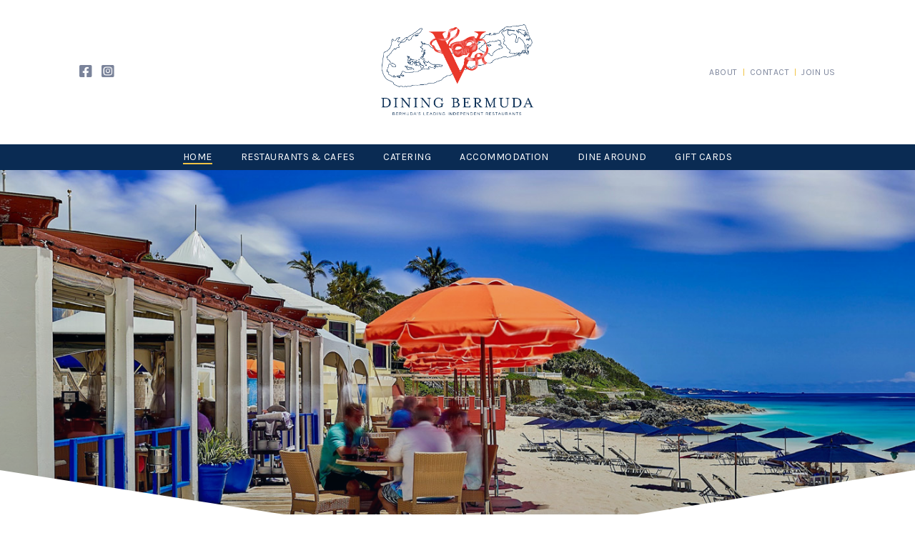

--- FILE ---
content_type: text/html; charset=UTF-8
request_url: https://diningbermuda.com/
body_size: 66909
content:
<!doctype html>
<html lang="en-US">
<head>
<!-- Global site tag (gtag.js) - Google Analytics -->
<script async src="https://www.googletagmanager.com/gtag/js?id=G-NR98F9D352"></script>
<script>
  window.dataLayer = window.dataLayer || [];
  function gtag(){dataLayer.push(arguments);}
  gtag('js', new Date());

  gtag('config', 'G-NR98F9D352');
</script>
	<meta charset="UTF-8">
	<meta name="viewport" content="width=device-width, initial-scale=1">
	<link rel="profile" href="https://gmpg.org/xfn/11">

	<title>Dining Bermuda</title>
<meta name='robots' content='max-image-preview:large' />
<link rel='dns-prefetch' href='//www.google.com' />
<link rel='dns-prefetch' href='//cdn.rawgit.com' />
<link rel='dns-prefetch' href='//use.fontawesome.com' />
<link rel="alternate" type="application/rss+xml" title="Dining Bermuda &raquo; Feed" href="https://diningbermuda.com/feed/" />
<link rel="alternate" type="application/rss+xml" title="Dining Bermuda &raquo; Comments Feed" href="https://diningbermuda.com/comments/feed/" />
<script>
window._wpemojiSettings = {"baseUrl":"https:\/\/s.w.org\/images\/core\/emoji\/14.0.0\/72x72\/","ext":".png","svgUrl":"https:\/\/s.w.org\/images\/core\/emoji\/14.0.0\/svg\/","svgExt":".svg","source":{"concatemoji":"https:\/\/diningbermuda.com\/wp-includes\/js\/wp-emoji-release.min.js?ver=6.2.8"}};
/*! This file is auto-generated */
!function(e,a,t){var n,r,o,i=a.createElement("canvas"),p=i.getContext&&i.getContext("2d");function s(e,t){p.clearRect(0,0,i.width,i.height),p.fillText(e,0,0);e=i.toDataURL();return p.clearRect(0,0,i.width,i.height),p.fillText(t,0,0),e===i.toDataURL()}function c(e){var t=a.createElement("script");t.src=e,t.defer=t.type="text/javascript",a.getElementsByTagName("head")[0].appendChild(t)}for(o=Array("flag","emoji"),t.supports={everything:!0,everythingExceptFlag:!0},r=0;r<o.length;r++)t.supports[o[r]]=function(e){if(p&&p.fillText)switch(p.textBaseline="top",p.font="600 32px Arial",e){case"flag":return s("\ud83c\udff3\ufe0f\u200d\u26a7\ufe0f","\ud83c\udff3\ufe0f\u200b\u26a7\ufe0f")?!1:!s("\ud83c\uddfa\ud83c\uddf3","\ud83c\uddfa\u200b\ud83c\uddf3")&&!s("\ud83c\udff4\udb40\udc67\udb40\udc62\udb40\udc65\udb40\udc6e\udb40\udc67\udb40\udc7f","\ud83c\udff4\u200b\udb40\udc67\u200b\udb40\udc62\u200b\udb40\udc65\u200b\udb40\udc6e\u200b\udb40\udc67\u200b\udb40\udc7f");case"emoji":return!s("\ud83e\udef1\ud83c\udffb\u200d\ud83e\udef2\ud83c\udfff","\ud83e\udef1\ud83c\udffb\u200b\ud83e\udef2\ud83c\udfff")}return!1}(o[r]),t.supports.everything=t.supports.everything&&t.supports[o[r]],"flag"!==o[r]&&(t.supports.everythingExceptFlag=t.supports.everythingExceptFlag&&t.supports[o[r]]);t.supports.everythingExceptFlag=t.supports.everythingExceptFlag&&!t.supports.flag,t.DOMReady=!1,t.readyCallback=function(){t.DOMReady=!0},t.supports.everything||(n=function(){t.readyCallback()},a.addEventListener?(a.addEventListener("DOMContentLoaded",n,!1),e.addEventListener("load",n,!1)):(e.attachEvent("onload",n),a.attachEvent("onreadystatechange",function(){"complete"===a.readyState&&t.readyCallback()})),(e=t.source||{}).concatemoji?c(e.concatemoji):e.wpemoji&&e.twemoji&&(c(e.twemoji),c(e.wpemoji)))}(window,document,window._wpemojiSettings);
</script>
<style>
img.wp-smiley,
img.emoji {
	display: inline !important;
	border: none !important;
	box-shadow: none !important;
	height: 1em !important;
	width: 1em !important;
	margin: 0 0.07em !important;
	vertical-align: -0.1em !important;
	background: none !important;
	padding: 0 !important;
}
</style>
	<link rel='stylesheet' id='wp-block-library-css' href='https://diningbermuda.com/wp-includes/css/dist/block-library/style.min.css?ver=6.2.8' media='all' />
<link rel='stylesheet' id='classic-theme-styles-css' href='https://diningbermuda.com/wp-includes/css/classic-themes.min.css?ver=6.2.8' media='all' />
<style id='global-styles-inline-css'>
body{--wp--preset--color--black: #000000;--wp--preset--color--cyan-bluish-gray: #abb8c3;--wp--preset--color--white: #ffffff;--wp--preset--color--pale-pink: #f78da7;--wp--preset--color--vivid-red: #cf2e2e;--wp--preset--color--luminous-vivid-orange: #ff6900;--wp--preset--color--luminous-vivid-amber: #fcb900;--wp--preset--color--light-green-cyan: #7bdcb5;--wp--preset--color--vivid-green-cyan: #00d084;--wp--preset--color--pale-cyan-blue: #8ed1fc;--wp--preset--color--vivid-cyan-blue: #0693e3;--wp--preset--color--vivid-purple: #9b51e0;--wp--preset--gradient--vivid-cyan-blue-to-vivid-purple: linear-gradient(135deg,rgba(6,147,227,1) 0%,rgb(155,81,224) 100%);--wp--preset--gradient--light-green-cyan-to-vivid-green-cyan: linear-gradient(135deg,rgb(122,220,180) 0%,rgb(0,208,130) 100%);--wp--preset--gradient--luminous-vivid-amber-to-luminous-vivid-orange: linear-gradient(135deg,rgba(252,185,0,1) 0%,rgba(255,105,0,1) 100%);--wp--preset--gradient--luminous-vivid-orange-to-vivid-red: linear-gradient(135deg,rgba(255,105,0,1) 0%,rgb(207,46,46) 100%);--wp--preset--gradient--very-light-gray-to-cyan-bluish-gray: linear-gradient(135deg,rgb(238,238,238) 0%,rgb(169,184,195) 100%);--wp--preset--gradient--cool-to-warm-spectrum: linear-gradient(135deg,rgb(74,234,220) 0%,rgb(151,120,209) 20%,rgb(207,42,186) 40%,rgb(238,44,130) 60%,rgb(251,105,98) 80%,rgb(254,248,76) 100%);--wp--preset--gradient--blush-light-purple: linear-gradient(135deg,rgb(255,206,236) 0%,rgb(152,150,240) 100%);--wp--preset--gradient--blush-bordeaux: linear-gradient(135deg,rgb(254,205,165) 0%,rgb(254,45,45) 50%,rgb(107,0,62) 100%);--wp--preset--gradient--luminous-dusk: linear-gradient(135deg,rgb(255,203,112) 0%,rgb(199,81,192) 50%,rgb(65,88,208) 100%);--wp--preset--gradient--pale-ocean: linear-gradient(135deg,rgb(255,245,203) 0%,rgb(182,227,212) 50%,rgb(51,167,181) 100%);--wp--preset--gradient--electric-grass: linear-gradient(135deg,rgb(202,248,128) 0%,rgb(113,206,126) 100%);--wp--preset--gradient--midnight: linear-gradient(135deg,rgb(2,3,129) 0%,rgb(40,116,252) 100%);--wp--preset--duotone--dark-grayscale: url('#wp-duotone-dark-grayscale');--wp--preset--duotone--grayscale: url('#wp-duotone-grayscale');--wp--preset--duotone--purple-yellow: url('#wp-duotone-purple-yellow');--wp--preset--duotone--blue-red: url('#wp-duotone-blue-red');--wp--preset--duotone--midnight: url('#wp-duotone-midnight');--wp--preset--duotone--magenta-yellow: url('#wp-duotone-magenta-yellow');--wp--preset--duotone--purple-green: url('#wp-duotone-purple-green');--wp--preset--duotone--blue-orange: url('#wp-duotone-blue-orange');--wp--preset--font-size--small: 13px;--wp--preset--font-size--medium: 20px;--wp--preset--font-size--large: 36px;--wp--preset--font-size--x-large: 42px;--wp--preset--spacing--20: 0.44rem;--wp--preset--spacing--30: 0.67rem;--wp--preset--spacing--40: 1rem;--wp--preset--spacing--50: 1.5rem;--wp--preset--spacing--60: 2.25rem;--wp--preset--spacing--70: 3.38rem;--wp--preset--spacing--80: 5.06rem;--wp--preset--shadow--natural: 6px 6px 9px rgba(0, 0, 0, 0.2);--wp--preset--shadow--deep: 12px 12px 50px rgba(0, 0, 0, 0.4);--wp--preset--shadow--sharp: 6px 6px 0px rgba(0, 0, 0, 0.2);--wp--preset--shadow--outlined: 6px 6px 0px -3px rgba(255, 255, 255, 1), 6px 6px rgba(0, 0, 0, 1);--wp--preset--shadow--crisp: 6px 6px 0px rgba(0, 0, 0, 1);}:where(.is-layout-flex){gap: 0.5em;}body .is-layout-flow > .alignleft{float: left;margin-inline-start: 0;margin-inline-end: 2em;}body .is-layout-flow > .alignright{float: right;margin-inline-start: 2em;margin-inline-end: 0;}body .is-layout-flow > .aligncenter{margin-left: auto !important;margin-right: auto !important;}body .is-layout-constrained > .alignleft{float: left;margin-inline-start: 0;margin-inline-end: 2em;}body .is-layout-constrained > .alignright{float: right;margin-inline-start: 2em;margin-inline-end: 0;}body .is-layout-constrained > .aligncenter{margin-left: auto !important;margin-right: auto !important;}body .is-layout-constrained > :where(:not(.alignleft):not(.alignright):not(.alignfull)){max-width: var(--wp--style--global--content-size);margin-left: auto !important;margin-right: auto !important;}body .is-layout-constrained > .alignwide{max-width: var(--wp--style--global--wide-size);}body .is-layout-flex{display: flex;}body .is-layout-flex{flex-wrap: wrap;align-items: center;}body .is-layout-flex > *{margin: 0;}:where(.wp-block-columns.is-layout-flex){gap: 2em;}.has-black-color{color: var(--wp--preset--color--black) !important;}.has-cyan-bluish-gray-color{color: var(--wp--preset--color--cyan-bluish-gray) !important;}.has-white-color{color: var(--wp--preset--color--white) !important;}.has-pale-pink-color{color: var(--wp--preset--color--pale-pink) !important;}.has-vivid-red-color{color: var(--wp--preset--color--vivid-red) !important;}.has-luminous-vivid-orange-color{color: var(--wp--preset--color--luminous-vivid-orange) !important;}.has-luminous-vivid-amber-color{color: var(--wp--preset--color--luminous-vivid-amber) !important;}.has-light-green-cyan-color{color: var(--wp--preset--color--light-green-cyan) !important;}.has-vivid-green-cyan-color{color: var(--wp--preset--color--vivid-green-cyan) !important;}.has-pale-cyan-blue-color{color: var(--wp--preset--color--pale-cyan-blue) !important;}.has-vivid-cyan-blue-color{color: var(--wp--preset--color--vivid-cyan-blue) !important;}.has-vivid-purple-color{color: var(--wp--preset--color--vivid-purple) !important;}.has-black-background-color{background-color: var(--wp--preset--color--black) !important;}.has-cyan-bluish-gray-background-color{background-color: var(--wp--preset--color--cyan-bluish-gray) !important;}.has-white-background-color{background-color: var(--wp--preset--color--white) !important;}.has-pale-pink-background-color{background-color: var(--wp--preset--color--pale-pink) !important;}.has-vivid-red-background-color{background-color: var(--wp--preset--color--vivid-red) !important;}.has-luminous-vivid-orange-background-color{background-color: var(--wp--preset--color--luminous-vivid-orange) !important;}.has-luminous-vivid-amber-background-color{background-color: var(--wp--preset--color--luminous-vivid-amber) !important;}.has-light-green-cyan-background-color{background-color: var(--wp--preset--color--light-green-cyan) !important;}.has-vivid-green-cyan-background-color{background-color: var(--wp--preset--color--vivid-green-cyan) !important;}.has-pale-cyan-blue-background-color{background-color: var(--wp--preset--color--pale-cyan-blue) !important;}.has-vivid-cyan-blue-background-color{background-color: var(--wp--preset--color--vivid-cyan-blue) !important;}.has-vivid-purple-background-color{background-color: var(--wp--preset--color--vivid-purple) !important;}.has-black-border-color{border-color: var(--wp--preset--color--black) !important;}.has-cyan-bluish-gray-border-color{border-color: var(--wp--preset--color--cyan-bluish-gray) !important;}.has-white-border-color{border-color: var(--wp--preset--color--white) !important;}.has-pale-pink-border-color{border-color: var(--wp--preset--color--pale-pink) !important;}.has-vivid-red-border-color{border-color: var(--wp--preset--color--vivid-red) !important;}.has-luminous-vivid-orange-border-color{border-color: var(--wp--preset--color--luminous-vivid-orange) !important;}.has-luminous-vivid-amber-border-color{border-color: var(--wp--preset--color--luminous-vivid-amber) !important;}.has-light-green-cyan-border-color{border-color: var(--wp--preset--color--light-green-cyan) !important;}.has-vivid-green-cyan-border-color{border-color: var(--wp--preset--color--vivid-green-cyan) !important;}.has-pale-cyan-blue-border-color{border-color: var(--wp--preset--color--pale-cyan-blue) !important;}.has-vivid-cyan-blue-border-color{border-color: var(--wp--preset--color--vivid-cyan-blue) !important;}.has-vivid-purple-border-color{border-color: var(--wp--preset--color--vivid-purple) !important;}.has-vivid-cyan-blue-to-vivid-purple-gradient-background{background: var(--wp--preset--gradient--vivid-cyan-blue-to-vivid-purple) !important;}.has-light-green-cyan-to-vivid-green-cyan-gradient-background{background: var(--wp--preset--gradient--light-green-cyan-to-vivid-green-cyan) !important;}.has-luminous-vivid-amber-to-luminous-vivid-orange-gradient-background{background: var(--wp--preset--gradient--luminous-vivid-amber-to-luminous-vivid-orange) !important;}.has-luminous-vivid-orange-to-vivid-red-gradient-background{background: var(--wp--preset--gradient--luminous-vivid-orange-to-vivid-red) !important;}.has-very-light-gray-to-cyan-bluish-gray-gradient-background{background: var(--wp--preset--gradient--very-light-gray-to-cyan-bluish-gray) !important;}.has-cool-to-warm-spectrum-gradient-background{background: var(--wp--preset--gradient--cool-to-warm-spectrum) !important;}.has-blush-light-purple-gradient-background{background: var(--wp--preset--gradient--blush-light-purple) !important;}.has-blush-bordeaux-gradient-background{background: var(--wp--preset--gradient--blush-bordeaux) !important;}.has-luminous-dusk-gradient-background{background: var(--wp--preset--gradient--luminous-dusk) !important;}.has-pale-ocean-gradient-background{background: var(--wp--preset--gradient--pale-ocean) !important;}.has-electric-grass-gradient-background{background: var(--wp--preset--gradient--electric-grass) !important;}.has-midnight-gradient-background{background: var(--wp--preset--gradient--midnight) !important;}.has-small-font-size{font-size: var(--wp--preset--font-size--small) !important;}.has-medium-font-size{font-size: var(--wp--preset--font-size--medium) !important;}.has-large-font-size{font-size: var(--wp--preset--font-size--large) !important;}.has-x-large-font-size{font-size: var(--wp--preset--font-size--x-large) !important;}
.wp-block-navigation a:where(:not(.wp-element-button)){color: inherit;}
:where(.wp-block-columns.is-layout-flex){gap: 2em;}
.wp-block-pullquote{font-size: 1.5em;line-height: 1.6;}
</style>
<link rel='stylesheet' id='ctct_form_styles-css' href='https://diningbermuda.com/wp-content/plugins/constant-contact-forms/assets/css/style.css?ver=1.10.1' media='all' />
<link rel='stylesheet' id='contact-form-7-css' href='https://diningbermuda.com/wp-content/plugins/contact-form-7/includes/css/styles.css?ver=5.4' media='all' />
<link rel='stylesheet' id='dining-bermuda-style-css' href='https://diningbermuda.com/wp-content/themes/dining-bermuda/style.css?ver=1.0.0' media='all' />
<link rel='stylesheet' id='AOS_animate-css' href='https://cdn.rawgit.com/michalsnik/aos/2.1.1/dist/aos.css' media='all' />
<link rel='stylesheet' id='font-awesome-official-css' href='https://use.fontawesome.com/releases/v5.15.1/css/all.css' media='all' integrity="sha384-vp86vTRFVJgpjF9jiIGPEEqYqlDwgyBgEF109VFjmqGmIY/Y4HV4d3Gp2irVfcrp" crossorigin="anonymous" />
<link rel='stylesheet' id='font-awesome-official-v4shim-css' href='https://use.fontawesome.com/releases/v5.15.1/css/v4-shims.css' media='all' integrity="sha384-WCuYjm/u5NsK4s/NfnJeHuMj6zzN2HFyjhBu/SnZJj7eZ6+ds4zqIM3wYgL59Clf" crossorigin="anonymous" />
<style id='font-awesome-official-v4shim-inline-css'>
@font-face {
font-family: "FontAwesome";
src: url("https://use.fontawesome.com/releases/v5.15.1/webfonts/fa-brands-400.eot"),
		url("https://use.fontawesome.com/releases/v5.15.1/webfonts/fa-brands-400.eot?#iefix") format("embedded-opentype"),
		url("https://use.fontawesome.com/releases/v5.15.1/webfonts/fa-brands-400.woff2") format("woff2"),
		url("https://use.fontawesome.com/releases/v5.15.1/webfonts/fa-brands-400.woff") format("woff"),
		url("https://use.fontawesome.com/releases/v5.15.1/webfonts/fa-brands-400.ttf") format("truetype"),
		url("https://use.fontawesome.com/releases/v5.15.1/webfonts/fa-brands-400.svg#fontawesome") format("svg");
}

@font-face {
font-family: "FontAwesome";
src: url("https://use.fontawesome.com/releases/v5.15.1/webfonts/fa-solid-900.eot"),
		url("https://use.fontawesome.com/releases/v5.15.1/webfonts/fa-solid-900.eot?#iefix") format("embedded-opentype"),
		url("https://use.fontawesome.com/releases/v5.15.1/webfonts/fa-solid-900.woff2") format("woff2"),
		url("https://use.fontawesome.com/releases/v5.15.1/webfonts/fa-solid-900.woff") format("woff"),
		url("https://use.fontawesome.com/releases/v5.15.1/webfonts/fa-solid-900.ttf") format("truetype"),
		url("https://use.fontawesome.com/releases/v5.15.1/webfonts/fa-solid-900.svg#fontawesome") format("svg");
}

@font-face {
font-family: "FontAwesome";
src: url("https://use.fontawesome.com/releases/v5.15.1/webfonts/fa-regular-400.eot"),
		url("https://use.fontawesome.com/releases/v5.15.1/webfonts/fa-regular-400.eot?#iefix") format("embedded-opentype"),
		url("https://use.fontawesome.com/releases/v5.15.1/webfonts/fa-regular-400.woff2") format("woff2"),
		url("https://use.fontawesome.com/releases/v5.15.1/webfonts/fa-regular-400.woff") format("woff"),
		url("https://use.fontawesome.com/releases/v5.15.1/webfonts/fa-regular-400.ttf") format("truetype"),
		url("https://use.fontawesome.com/releases/v5.15.1/webfonts/fa-regular-400.svg#fontawesome") format("svg");
unicode-range: U+F004-F005,U+F007,U+F017,U+F022,U+F024,U+F02E,U+F03E,U+F044,U+F057-F059,U+F06E,U+F070,U+F075,U+F07B-F07C,U+F080,U+F086,U+F089,U+F094,U+F09D,U+F0A0,U+F0A4-F0A7,U+F0C5,U+F0C7-F0C8,U+F0E0,U+F0EB,U+F0F3,U+F0F8,U+F0FE,U+F111,U+F118-F11A,U+F11C,U+F133,U+F144,U+F146,U+F14A,U+F14D-F14E,U+F150-F152,U+F15B-F15C,U+F164-F165,U+F185-F186,U+F191-F192,U+F1AD,U+F1C1-F1C9,U+F1CD,U+F1D8,U+F1E3,U+F1EA,U+F1F6,U+F1F9,U+F20A,U+F247-F249,U+F24D,U+F254-F25B,U+F25D,U+F267,U+F271-F274,U+F279,U+F28B,U+F28D,U+F2B5-F2B6,U+F2B9,U+F2BB,U+F2BD,U+F2C1-F2C2,U+F2D0,U+F2D2,U+F2DC,U+F2ED,U+F328,U+F358-F35B,U+F3A5,U+F3D1,U+F410,U+F4AD;
}
</style>
<script src='https://diningbermuda.com/wp-includes/js/jquery/jquery.min.js?ver=3.6.4' id='jquery-core-js'></script>
<script src='https://diningbermuda.com/wp-includes/js/jquery/jquery-migrate.min.js?ver=3.4.0' id='jquery-migrate-js'></script>
<link rel="https://api.w.org/" href="https://diningbermuda.com/wp-json/" /><link rel="alternate" type="application/json" href="https://diningbermuda.com/wp-json/wp/v2/pages/5" /><link rel="EditURI" type="application/rsd+xml" title="RSD" href="https://diningbermuda.com/xmlrpc.php?rsd" />
<link rel="wlwmanifest" type="application/wlwmanifest+xml" href="https://diningbermuda.com/wp-includes/wlwmanifest.xml" />
<meta name="generator" content="WordPress 6.2.8" />
<link rel="canonical" href="https://diningbermuda.com/" />
<link rel='shortlink' href='https://diningbermuda.com/' />
<link rel="alternate" type="application/json+oembed" href="https://diningbermuda.com/wp-json/oembed/1.0/embed?url=https%3A%2F%2Fdiningbermuda.com%2F" />
<link rel="alternate" type="text/xml+oembed" href="https://diningbermuda.com/wp-json/oembed/1.0/embed?url=https%3A%2F%2Fdiningbermuda.com%2F&#038;format=xml" />

		<!-- GA Google Analytics @ https://m0n.co/ga -->
		<script>
			(function(i,s,o,g,r,a,m){i['GoogleAnalyticsObject']=r;i[r]=i[r]||function(){
			(i[r].q=i[r].q||[]).push(arguments)},i[r].l=1*new Date();a=s.createElement(o),
			m=s.getElementsByTagName(o)[0];a.async=1;a.src=g;m.parentNode.insertBefore(a,m)
			})(window,document,'script','https://www.google-analytics.com/analytics.js','ga');
			ga('create', 'UA-190511567-1', 'auto');
			ga('send', 'pageview');
		</script>

			<style type="text/css">
					.site-title,
			.site-description {
				position: absolute;
				clip: rect(1px, 1px, 1px, 1px);
				}
					</style>
		<link rel="icon" href="https://diningbermuda.com/wp-content/uploads/2021/01/favicon-150x150.png" sizes="32x32" />
<link rel="icon" href="https://diningbermuda.com/wp-content/uploads/2021/01/favicon.png" sizes="192x192" />
<link rel="apple-touch-icon" href="https://diningbermuda.com/wp-content/uploads/2021/01/favicon.png" />
<meta name="msapplication-TileImage" content="https://diningbermuda.com/wp-content/uploads/2021/01/favicon.png" />
</head>

<body class="home page-template-default page page-id-5 wp-custom-logo ctct-dining-bermuda no-sidebar">
<svg xmlns="http://www.w3.org/2000/svg" viewBox="0 0 0 0" width="0" height="0" focusable="false" role="none" style="visibility: hidden; position: absolute; left: -9999px; overflow: hidden;" ><defs><filter id="wp-duotone-dark-grayscale"><feColorMatrix color-interpolation-filters="sRGB" type="matrix" values=" .299 .587 .114 0 0 .299 .587 .114 0 0 .299 .587 .114 0 0 .299 .587 .114 0 0 " /><feComponentTransfer color-interpolation-filters="sRGB" ><feFuncR type="table" tableValues="0 0.498039215686" /><feFuncG type="table" tableValues="0 0.498039215686" /><feFuncB type="table" tableValues="0 0.498039215686" /><feFuncA type="table" tableValues="1 1" /></feComponentTransfer><feComposite in2="SourceGraphic" operator="in" /></filter></defs></svg><svg xmlns="http://www.w3.org/2000/svg" viewBox="0 0 0 0" width="0" height="0" focusable="false" role="none" style="visibility: hidden; position: absolute; left: -9999px; overflow: hidden;" ><defs><filter id="wp-duotone-grayscale"><feColorMatrix color-interpolation-filters="sRGB" type="matrix" values=" .299 .587 .114 0 0 .299 .587 .114 0 0 .299 .587 .114 0 0 .299 .587 .114 0 0 " /><feComponentTransfer color-interpolation-filters="sRGB" ><feFuncR type="table" tableValues="0 1" /><feFuncG type="table" tableValues="0 1" /><feFuncB type="table" tableValues="0 1" /><feFuncA type="table" tableValues="1 1" /></feComponentTransfer><feComposite in2="SourceGraphic" operator="in" /></filter></defs></svg><svg xmlns="http://www.w3.org/2000/svg" viewBox="0 0 0 0" width="0" height="0" focusable="false" role="none" style="visibility: hidden; position: absolute; left: -9999px; overflow: hidden;" ><defs><filter id="wp-duotone-purple-yellow"><feColorMatrix color-interpolation-filters="sRGB" type="matrix" values=" .299 .587 .114 0 0 .299 .587 .114 0 0 .299 .587 .114 0 0 .299 .587 .114 0 0 " /><feComponentTransfer color-interpolation-filters="sRGB" ><feFuncR type="table" tableValues="0.549019607843 0.988235294118" /><feFuncG type="table" tableValues="0 1" /><feFuncB type="table" tableValues="0.717647058824 0.254901960784" /><feFuncA type="table" tableValues="1 1" /></feComponentTransfer><feComposite in2="SourceGraphic" operator="in" /></filter></defs></svg><svg xmlns="http://www.w3.org/2000/svg" viewBox="0 0 0 0" width="0" height="0" focusable="false" role="none" style="visibility: hidden; position: absolute; left: -9999px; overflow: hidden;" ><defs><filter id="wp-duotone-blue-red"><feColorMatrix color-interpolation-filters="sRGB" type="matrix" values=" .299 .587 .114 0 0 .299 .587 .114 0 0 .299 .587 .114 0 0 .299 .587 .114 0 0 " /><feComponentTransfer color-interpolation-filters="sRGB" ><feFuncR type="table" tableValues="0 1" /><feFuncG type="table" tableValues="0 0.278431372549" /><feFuncB type="table" tableValues="0.592156862745 0.278431372549" /><feFuncA type="table" tableValues="1 1" /></feComponentTransfer><feComposite in2="SourceGraphic" operator="in" /></filter></defs></svg><svg xmlns="http://www.w3.org/2000/svg" viewBox="0 0 0 0" width="0" height="0" focusable="false" role="none" style="visibility: hidden; position: absolute; left: -9999px; overflow: hidden;" ><defs><filter id="wp-duotone-midnight"><feColorMatrix color-interpolation-filters="sRGB" type="matrix" values=" .299 .587 .114 0 0 .299 .587 .114 0 0 .299 .587 .114 0 0 .299 .587 .114 0 0 " /><feComponentTransfer color-interpolation-filters="sRGB" ><feFuncR type="table" tableValues="0 0" /><feFuncG type="table" tableValues="0 0.647058823529" /><feFuncB type="table" tableValues="0 1" /><feFuncA type="table" tableValues="1 1" /></feComponentTransfer><feComposite in2="SourceGraphic" operator="in" /></filter></defs></svg><svg xmlns="http://www.w3.org/2000/svg" viewBox="0 0 0 0" width="0" height="0" focusable="false" role="none" style="visibility: hidden; position: absolute; left: -9999px; overflow: hidden;" ><defs><filter id="wp-duotone-magenta-yellow"><feColorMatrix color-interpolation-filters="sRGB" type="matrix" values=" .299 .587 .114 0 0 .299 .587 .114 0 0 .299 .587 .114 0 0 .299 .587 .114 0 0 " /><feComponentTransfer color-interpolation-filters="sRGB" ><feFuncR type="table" tableValues="0.780392156863 1" /><feFuncG type="table" tableValues="0 0.949019607843" /><feFuncB type="table" tableValues="0.352941176471 0.470588235294" /><feFuncA type="table" tableValues="1 1" /></feComponentTransfer><feComposite in2="SourceGraphic" operator="in" /></filter></defs></svg><svg xmlns="http://www.w3.org/2000/svg" viewBox="0 0 0 0" width="0" height="0" focusable="false" role="none" style="visibility: hidden; position: absolute; left: -9999px; overflow: hidden;" ><defs><filter id="wp-duotone-purple-green"><feColorMatrix color-interpolation-filters="sRGB" type="matrix" values=" .299 .587 .114 0 0 .299 .587 .114 0 0 .299 .587 .114 0 0 .299 .587 .114 0 0 " /><feComponentTransfer color-interpolation-filters="sRGB" ><feFuncR type="table" tableValues="0.650980392157 0.403921568627" /><feFuncG type="table" tableValues="0 1" /><feFuncB type="table" tableValues="0.447058823529 0.4" /><feFuncA type="table" tableValues="1 1" /></feComponentTransfer><feComposite in2="SourceGraphic" operator="in" /></filter></defs></svg><svg xmlns="http://www.w3.org/2000/svg" viewBox="0 0 0 0" width="0" height="0" focusable="false" role="none" style="visibility: hidden; position: absolute; left: -9999px; overflow: hidden;" ><defs><filter id="wp-duotone-blue-orange"><feColorMatrix color-interpolation-filters="sRGB" type="matrix" values=" .299 .587 .114 0 0 .299 .587 .114 0 0 .299 .587 .114 0 0 .299 .587 .114 0 0 " /><feComponentTransfer color-interpolation-filters="sRGB" ><feFuncR type="table" tableValues="0.0980392156863 1" /><feFuncG type="table" tableValues="0 0.662745098039" /><feFuncB type="table" tableValues="0.847058823529 0.419607843137" /><feFuncA type="table" tableValues="1 1" /></feComponentTransfer><feComposite in2="SourceGraphic" operator="in" /></filter></defs></svg><div id="page" class="site">
	<a class="skip-link screen-reader-text" href="#primary">Skip to content</a>

	<header id="masthead" class="site-header">
		<div class="header-flex">
			<div class="social-icons">
							<div class="textwidget"><a href="https://www.facebook.com/diningbermuda"><i class="fab fa-facebook-square"></i></a> <a href="https://www.instagram.com/diningbermuda"><i class="fab fa-instagram-square"></i></a></div>
					</div>
			<div class="site-branding">
				<a href="https://diningbermuda.com/" class="custom-logo-link" rel="home" aria-current="page"><img width="1503" height="912" src="https://diningbermuda.com/wp-content/uploads/2021/01/logo-new-blue.png" class="custom-logo" alt="Dining Bermuda Logo" decoding="async" srcset="https://diningbermuda.com/wp-content/uploads/2021/01/logo-new-blue.png 1503w, https://diningbermuda.com/wp-content/uploads/2021/01/logo-new-blue-300x182.png 300w, https://diningbermuda.com/wp-content/uploads/2021/01/logo-new-blue-1024x621.png 1024w, https://diningbermuda.com/wp-content/uploads/2021/01/logo-new-blue-768x466.png 768w" sizes="(max-width: 1503px) 100vw, 1503px" /></a>					<p class="site-title"><a href="https://diningbermuda.com/" rel="home">Dining Bermuda</a></p>
								</div><!-- .site-branding -->

			<div class="menu-secondary-menu-container"><ul id="secondary-menu" class="menu"><li id="menu-item-37" class="menu-item menu-item-type-post_type menu-item-object-page menu-item-37"><a href="https://diningbermuda.com/about/">About</a></li>
<li id="menu-item-36" class="menu-item menu-item-type-post_type menu-item-object-page menu-item-36"><a href="https://diningbermuda.com/contact/">Contact</a></li>
<li id="menu-item-208" class="menu-item menu-item-type-post_type menu-item-object-page menu-item-208"><a href="https://diningbermuda.com/join-us/">Join Us</a></li>
</ul></div>		</div>

		<nav id="site-navigation" class="main-navigation">
			<button class="menu-toggle" aria-controls="primary-menu" aria-expanded="false">Menu <i class="fas fa-bars"></i></button>
			<div class="menu-main-menu-container"><ul id="primary-menu" class="menu"><li id="menu-item-27" class="menu-item menu-item-type-post_type menu-item-object-page menu-item-home current-menu-item page_item page-item-5 current_page_item menu-item-27"><a href="https://diningbermuda.com/" aria-current="page">Home</a></li>
<li id="menu-item-34" class="menu-item menu-item-type-post_type menu-item-object-page menu-item-34"><a href="https://diningbermuda.com/restaurants-cafes/">Restaurants &#038; Cafes</a></li>
<li id="menu-item-30" class="menu-item menu-item-type-post_type menu-item-object-page menu-item-30"><a href="https://diningbermuda.com/catering/">Catering</a></li>
<li id="menu-item-29" class="menu-item menu-item-type-post_type menu-item-object-page menu-item-29"><a href="https://diningbermuda.com/accommodation/">Accommodation</a></li>
<li id="menu-item-35" class="menu-item menu-item-type-post_type menu-item-object-page menu-item-35"><a href="https://diningbermuda.com/specials/">Dine Around</a></li>
<li id="menu-item-207" class="menu-item menu-item-type-post_type menu-item-object-page menu-item-207"><a href="https://diningbermuda.com/gift-cards/">Gift Cards</a></li>
</ul></div>		</nav><!-- #site-navigation -->
	</header><!-- #masthead -->

	<main id="primary" class="site-main">

		
<div class="hero-image-container">
	<div class="hero-image" style="background-image: url('https://diningbermuda.com/wp-content/uploads/2021/01/mickeys.jpg'"></div>
	<img class="hero-shape" src="https://diningbermuda.com/wp-content/themes/dining-bermuda/images/hero-shape.svg">
</div>

<article id="post-5" class="post-5 page type-page status-publish hentry">
	<div class="container" data-aos="fade-up">
		<header class="entry-header">
			<h1 class="entry-title">Welcome to Dining Bermuda</h1>
			
			<img class="divider" src="https://diningbermuda.com/wp-content/themes/dining-bermuda/images/divider.png">
		</header><!-- .entry-header -->

		

		
		<div class="entry-content">
			
<p>With over 40 years of experience we are the leader in our field. Our group offers local and international cuisine, including but not limited to Italian, Oriental, Mediterranean and of course Bermudian.</p>



<p>Dining establishments range from casual cafes, to fine dining. All offer take out and al fresco dining options.</p>



<p>In addition, we offer world class catering throughout the island – from private homes to large corporate events.</p>



<p>Our knowledge, unparalleled level of service and professional staff who go out of their way to exceed customers’ expectations are what set us apart from the rest.</p>



<p>Please click on the button below to learn more About Us.</p>



<p></p>
									<div class="section-button">
						<a class="button" href="https://diningbermuda.com/about/">About Us</a>
					</div>
									</div><!-- .entry-content -->
	</div>
</article><!-- #post-5 -->

        <div class="front-page-section restaurants-cafes-front-page-section">
            <div class="container" data-aos="fade-up">
                <div class="entry-header">
                                                <h3>Welcome to our</h3>
                                                    <h2>Restaurants & Cafés</h2>
                                        </div>
            
                <img class="divider" src="https://diningbermuda.com/wp-content/themes/dining-bermuda/images/divider.png">

                <div class="front-page-section restaurants-front-page-section">
                    <h4>Restaurants</h4>

                    <div class="location-grid">
                        <a href="https://www.achilles.bm/" class="location-wrapper">
    <div class="location-container">
        <div class="location-image">
            <div class="location-thumbnail" style="background-image: url('https://diningbermuda.com/wp-content/uploads/2024/06/Achilles-Restaurant-819x1024.jpg');"></div>
            
                                <div class="location-logo" style="background-image: url('https://diningbermuda.com/wp-content/uploads/2024/06/Achilles-Bermuda-sub-mark-colour.png"></div>
                            
        </div>
        
        <div class="location-title-bar">
            <span class="location-title">Achilles</span>
        </div>
    </div>
</a><a href="https://www.aurora.bm" class="location-wrapper">
    <div class="location-container">
        <div class="location-image">
            <div class="location-thumbnail" style="background-image: url('https://diningbermuda.com/wp-content/uploads/2023/09/Aurora-Dining-Room-1024x683.jpg');"></div>
            
                                <div class="location-logo" style="background-image: url('https://diningbermuda.com/wp-content/uploads/2021/01/aurora-logo.png"></div>
                            
        </div>
        
        <div class="location-title-bar">
            <span class="location-title">Aurora</span>
        </div>
    </div>
</a><a href="http://www.blu.bm/" class="location-wrapper">
    <div class="location-container">
        <div class="location-image">
            <div class="location-thumbnail" style="background-image: url('https://diningbermuda.com/wp-content/uploads/2021/01/Blu-Patio_9.23-1024x683.jpg');"></div>
            
                                <div class="location-logo" style="background-image: url('https://diningbermuda.com/wp-content/uploads/2021/01/blu-logo.png"></div>
                            
        </div>
        
        <div class="location-title-bar">
            <span class="location-title">Blu Bar &#038; Grill</span>
        </div>
    </div>
</a><a href="http://www.fourways.bm/" class="location-wrapper">
    <div class="location-container">
        <div class="location-image">
            <div class="location-thumbnail" style="background-image: url('https://diningbermuda.com/wp-content/uploads/2024/06/FWs-Front_resized-1024x683.jpg');"></div>
            
                                <div class="location-logo" style="background-image: url('https://diningbermuda.com/wp-content/uploads/2021/01/fourways-logo.png"></div>
                            
        </div>
        
        <div class="location-title-bar">
            <span class="location-title">Fourways Restaurant</span>
        </div>
    </div>
</a><a href="http://www.harbourfront.bm/" class="location-wrapper">
    <div class="location-container">
        <div class="location-image">
            <div class="location-thumbnail" style="background-image: url('https://diningbermuda.com/wp-content/uploads/2023/09/Coral-Lounge_5-1024x768.jpg');"></div>
            
                                <div class="location-logo" style="background-image: url('https://diningbermuda.com/wp-content/uploads/2021/01/unnamed.png"></div>
                            
        </div>
        
        <div class="location-title-bar">
            <span class="location-title">Harbourfront</span>
        </div>
    </div>
</a><a href="http://www.loriental.bm/" class="location-wrapper">
    <div class="location-container">
        <div class="location-image">
            <div class="location-thumbnail" style="background-image: url('https://diningbermuda.com/wp-content/uploads/2023/09/LOR-Reno_resized-1024x748.jpg');"></div>
            
                                <div class="location-logo" style="background-image: url('https://diningbermuda.com/wp-content/uploads/2021/01/LOriental_logoK.png"></div>
                            
        </div>
        
        <div class="location-title-bar">
            <span class="location-title">L&#8217;Oriental</span>
        </div>
    </div>
</a><a href="http://www.latrattoria.bm/" class="location-wrapper">
    <div class="location-container">
        <div class="location-image">
            <div class="location-thumbnail" style="background-image: url('https://diningbermuda.com/wp-content/uploads/2021/01/Back-of-Restaurant-3-1024x953.jpg');"></div>
            
                                <div class="location-logo" style="background-image: url('https://diningbermuda.com/wp-content/uploads/2023/09/LAT-Logo_transparent.png"></div>
                            
        </div>
        
        <div class="location-title-bar">
            <span class="location-title">La Trattoria</span>
        </div>
    </div>
</a><a href="http://www.littlevenice.bm/" class="location-wrapper">
    <div class="location-container">
        <div class="location-image">
            <div class="location-thumbnail" style="background-image: url('https://diningbermuda.com/wp-content/uploads/2021/01/little-venice-x-1024x670.jpg');"></div>
            
                                <div class="location-logo" style="background-image: url('https://diningbermuda.com/wp-content/uploads/2021/01/logo-diamond.png"></div>
                            
        </div>
        
        <div class="location-title-bar">
            <span class="location-title">Little Venice</span>
        </div>
    </div>
</a><a href="https://www.rosewoodhotels.com/en/bermuda/dining/sul-verde" class="location-wrapper">
    <div class="location-container">
        <div class="location-image">
            <div class="location-thumbnail" style="background-image: url('https://diningbermuda.com/wp-content/uploads/2021/01/sul-verde-x-1024x683.jpg');"></div>
            
                                <div class="location-logo" style="background-color: transparent;"></div>
                        
        </div>
        
        <div class="location-title-bar">
            <span class="location-title">Sul Verde</span>
        </div>
    </div>
</a>                    </div>
                </div>

                <div class="front-page-section cafes-front-page-section">
                    <h4>Cafés</h4>

                    <div class="location-grid">
                        <a href="https://www.cafe4.bm" class="location-wrapper">
    <div class="location-container">
        <div class="location-image">
            <div class="location-thumbnail" style="background-image: url('https://diningbermuda.com/wp-content/uploads/2021/01/cafe-4-x-1024x629.jpg');"></div>
            
                                <div class="location-logo" style="background-image: url('https://diningbermuda.com/wp-content/uploads/2021/01/Untitled-1.png"></div>
                            
        </div>
        
        <div class="location-title-bar">
            <span class="location-title">Café 4</span>
        </div>
    </div>
</a><a href="http://www.lorientalexpress.bm/" class="location-wrapper">
    <div class="location-container">
        <div class="location-image">
            <div class="location-thumbnail" style="background-image: url('https://diningbermuda.com/wp-content/uploads/2021/01/loriental-express-x.jpg');"></div>
            
                                <div class="location-logo" style="background-image: url('https://diningbermuda.com/wp-content/uploads/2021/01/logo.jpg"></div>
                            
        </div>
        
        <div class="location-title-bar">
            <span class="location-title">L&#8217;Oriental Express</span>
        </div>
    </div>
</a>                    </div>
                </div>
            </div>
        </div>
	</main>

	<div class="newsletter-signup-form">
					<div class="textwidget"><div data-form-id="170" id="ctct-form-wrapper-0" class="ctct-form-wrapper"><h3>Sign up for our newsletter</h3><form class="ctct-form ctct-form-170 no-recaptcha" id="ctct-form-1642833987" data-doajax="on" style="" action="" method="post"><span class="ctct-form-description" ><p><!--(figmeta)eyJmaWxlS2V5IjoiUFA4dXZJa3ROOUZYVW1ZcmdxVkcycSIsInBhc3RlSUQiOi0xLCJkYXRhVHlwZSI6InNjZW5lIn0K(/figmeta)--><!--(figma)ZmlnLWtpd2kEAAAAciAAALV7eZgkyVVfRFZVH9MzszOzu7oQQgghhBAwe2h3JYRQdlZWV05XVeZmZnXPLEKl7Krs7typrioqq3umFyGELGQbcx8Cg5FBljkEFuI2WAghH2AshBGysAHLHALfGGMb/Pnzx8fvF5FXdc/yH/vtVLx48eLFixfvvXgRkf01shunaXQQh6ezWIjLN1ynNwhC0w8F/uu5TXtgtc3elh2gKvuB7VfqhqK2e03AtcDZ6pkdQPUgvNWxATQUMAhs8lpRtIrzINh2vIFvd1yTPVd7bui0bg2CttvvNAd9b8s3m+y/loGDpttjfT2v+3bLt4M2UBcCy+7ZA6C99uDJvu3fAnKjivRtr0PkxabTaqG8ZN5NUoh+E7BggzSHQ6gAKN82mwO3p8iFquz6TsiRZW86ir3DKI1BZqEptCk5iLrujgLlbjIZJZMD/3hMmp7be8r2XTQIt6nayUHr+AE02kCJpmv1u3aP2pGW2dsxA0DGlu/2PQC1lm92SVffdN2ObfYGrmf7Zui4PSAbO7YVuj6gFeoU5WrHUWzX7E7H8QKC6z6IsFhqNS749la/Y/oDz+3c2lJMNjBUr2k3oaSS7mJo36RIl4KOYxFxObjV3XS5svc5PQzWU9grQehY21TV1aBtevZg1wnbg6zvNcvt9cBTCXh/cBjN4t1kcRjGdxdaB2vBk33Tt9EqSnFl0zG7rrImI/QdJRDMAdVaUW26u5S8fi/[base64]/zEBDE1vRDFzy+WEqarVl4c2G6fvurjIhTqKmq/aTfaeDmAk3BLKuWd2YJhy2iwirRt20d2w2y5yrsTmdjuNo4s7iXLP1fk9bNmREtwDOD1gG/[base64]/bd2XS+OGt9NQR3xDds45mJiRyx6zTV+DJHtO1cvZ3odHq82JonI82krg2yos5SQEPbZ63s40WLRTyfoAlUjqdsCwFLBS6pFut4MfXjNHkGrAsVKXGUZgo5ZAHBoE/HcRBnk4LC/cDNwkFom1xXacEm9Aoj30B20bMYPmuh3fVc31S5BoxZs4GWFnGhonNRFaDMYyKGjoa39foUwrYRj56C2pQEEtsBtlcFa2pljSA/[base64]/gx9vBTi/BT1zseOt9FTZ7ix/CBAnWJuIOf2iF+6opTsJjO0GFIWOwIOZtqLwOB0Y0W8+SukCtH16+jLo+uP4TCOLr+MIra0UNE1o8eIrJx9BCRK140Ryx3JqMY/YyD42QkwgrTjTx5Q+NJND6O0Uceq0TuBcJoQUu96CgWsrYfHSXjU9DLlNsEAANMFulwnswWqNVIuxPNkwhdjo/ieTJsJQfHc6gWG0N2BhGwBEdt09LtNNWZGrAaZrlrMIuGsLOlvh4yDhfrmW1tMjQ3s7T9HgxaXFxOsMoBST1OiwrGHg0LU+tb7W1FsxT2VXaBS6hEXqIY5BXDs5FUU/QaEIOixpzOMlUMbwCFyW4BXKnw93K9V8VCzodfpH7YuAEoeQKlZCxOQeXAppX1S2SRKua24mihFPyH0kMejyZhPewpkkwKw/IC4muUBqUSEGUjO9GvBE6P6dGq6zd7KNfMls/29WZPxYcLvX6XIm3g2GaivIhNiFO61NTl5bYu78PRgOUV01TZ4lVLl9d8S5X3B7r+gL+jDpYP0jFRPifYVXcfz7WCXZbPw+IQ/3zL6lLuFwR6c/+0thMQ/8Jsj/101+9RvhdRKSg/A1sOl/LFzVCdOD6z1TE5j5d0t3zumZ8VwNZQvnQbGzDKz24hoUL5srYuP6etx315qOuf+6QuX+Hp8vOYUqN8Zae1yfrnu54qv8APVfmFnu5/3dvuUU8PdRA+UD6MknI+4ocd1h9FyfqrzE1/B+Vj5uYO64+jpNxP7Gg+r96BQChfs9nZ5fp8EUrSvRYl6b7Y3G5zHq+zbqijwpdYLeUIr7c8VTetvk+6Tey+rFsIbiybLc3fbuG4iLKF8mGUWygfQdnGsBzPQUn+N9p6Phhti/J02u4N2g2SKpUP9Rzs7SjdG97jT6D0bnhPkM+TN7xXX0fp3/CuP4oy6Nzosl/YcS3S97HRcF12unaTJ+pdlJTjZne7S/ytXkflOk/1+tshyi9FgkK53oAyQPllO1A4yjd6QUj8ACXxb/[base64]/QYA8306ATL+GALm+gwDZ/k0C5Pu3CJDx3yZAzl8LQIn6dwiQ89cRIOevJ0DO30CAnL+RADl/EwFy/mYC5PwtBMj5WwmQ87cBUDJ/OwFyficBcv4OAuT8nQTI+e8SIOfvIkDO302AnP8eAXL+HgLk/C4Aj5Dz3ydAzt9LgJy/jwA5v5sAOf8DAuT8HgLk/A8JkPP3EyDnHyBAzj8I4FFy/iEC5PxeAuT8wwTI+UcIkPM/IkDO7yNAzj9KgJzfT4Ccf4wAOf84gFeR808QIOefJEDOP0WAnH+aADn/DAFy/scEyPlnCZDzzxEg539CgJw/AOAxcv55AuT8QQLk/AsEyPlDBMj5FwmQ84cJkPM/JUDO/4wAOf9zAuT8LwA8Ts6/RICcf5kAOf9LAuT8KwTI+V8RIOePECDnXyVAzh8lQM6/RoCc/zWAJ8j51wmQ88cIkPNvECDnjxMg539DgJw/QYCcf5MAOf9bAuT87wiQ828BUCHqtwmQ8+8QIOd/T4CcP0mAnP8DAXL+XQLk/HsEyPn3CZDzHxAg50/Js3cNSK0W2K7Fw0LmKZbBnLIbzWZMcqSxP58eMS1bTPFrbI6ne0LKvdNFnIqa1Jccwqjh0v6Q9QkzMuRfo2gRKdpVZF/JGGdGi0mjOXoap18h1xYcG+lcehiNpndSgMZhcnCII/Uh0jskjKN4ESVjQPUYIqfMJZA4nuDIHeOSAvDKIj5SV1a6afUk2cOpb0h4Td286mGzdxdhXPjrHXKIxGgeYW7rYn1vTp4TjIzaBSWMMK4qPV8RckhFIHs2pkwkF8yzaydJmuwhqZKijiK7ML8sGikS7lS8Qa6A9yTdn86PxBvFaqKU/oxYU0B4iCR5QsmfEevRBDicHBy2AHFFI5DWIevE0qyKq6hXb4iviQvzKc4ZIIEkGykbAFzcV+qzKGy2am8Wl2acS0u1iLeIy/[base64]/[base64]/am44x9qioYN4T/KzhnkpKBgVMlnSug8bcwGzgoFJuzzYOhYaiFkjPgkD/gBATT34onDAmYpx5LTqucZQD1QH41ph/vxzjxQj/G+n4yjrfhHDDkVDUq4Qz0pa21I4RTHFw5Gw+jZRKkyEhkPQ++jXGC+DM/pZjhNDje44F3D2REiBPJJZ1NJ7AEPdDq8WR/zCveCWiqHNeStJ83xfBWsa6ltvL+3SjFAuv51YY5VnOVs+O9cZIeghnHpbThNIyjo04pHQcxzg6SvTvBvFVkfEBUIuP+fhovsOC1eTRKjhlG62WIbKAoQuRKOpvH0QgUqyFjpLJZZ7I/xWopvh0hR8d6gUBkeAh2UzY045NkmN/P51c0zOHVA4G0cKpS50xD4XBrw9M96jXd0c9jJqwg62xZuwO1b8szg8DpWUGKh8XOLBlSY4rOCHpM9hN4D1YbvTTPd2MfcGEKiD9e5oYhGeBBE5Kok7jA3Vl+0SYJFy0Ga/l1Ww1XS5hHTlnPqgVxI0Pk9Ctds9dX55fVTIBNRLeDOWOWU179YpRi1rwZxnu+vgTmNV72liXPMdBzKHrifOY0B/nj6XlyczaLEVuUvxh7BVpxeS9UWaKs3HB6EbZrpUNFhfttcwfXA+oGROAmMXv9lcGuupMwWPJrCUWAxzx1pajv6m3kAPNFgK0flp0KYy093t/[base64]/SsDVW0cWsmBplShrVHpA5ZgZlxBzSonJuuDRsbwhQ58yfme3tpvxIYwP+gE/ZUdcEEwBzzWD3bYN/[base64]/xH6TqFWqmuDxBY36glBbgEY9MYnU0jRYatSrS+dcyUDd8Brc5t9WylzVkEZ/UXl4WMtA3fBa9Cw2x/Wiohu/eIhouQBwQQEa+bqU7n0TqT9KjfoSBLTiuHGxqOjG14/[base64]/81Lx0rM4TXrzJBu7VCAU+9nnsZr8Fvaoscd6Kt4q5cvKqm5/CtRQlUaR4nOqCE3zpfSR7HC5J15e1nTzG2jbPbg2Dvmfm8O66cvUZLlrvF2KV+QV3fbGWKX+KS5G5edlsG4ZIP6OsA2r73BgU+KV4pVnUJrwTdrfgzw/[base64]/AnJ5DauLFXC/UtIW4JQUu34qqJjjRC78JCbVS8/6gvqMEt4BFsFMOLDbFXYW8gUstfojTFKepzgCVlGXS+J1SPJOkGuvpUy7ZgutXACo6VI/Sbx7hhfckb+GEeQvwlVXyHZ18Yv9/Cz0me321kEFNJx2eXjhBjPFVS60Q/[base64]//oOqW0b9qtvheC/0J2y/O+ScCGQZquibmXeJfFQVuJCLIDogLJENcvbmu+WcVR809PDbgE946hVflzj4f1sqIQOjqbTBS+h0O17ZTI5hFnxpnoc6FiM5XpXjg5UwCwb3p03hPCxEv0DOdpW4aVs+MGiQW1dZcMP5Q3cN0r0e3N0RZ4Wv6ahGGj/WZmkRRN0+j2o68Yc830yJaT08HMSD4Kqumx3vyCP8/s1qKEalN4jcSDDouQ+uIf3Q/SEJl19Wr+Jd0QYeBaWfjhb0oBjVJbzgxIPh5WmMlB+QOIlMUmXY+T7ZKz0RqWaKS4vCAD/o6AMpvtIhCBVxgro9wPdm076sxG27IzFj2ViwuRgH0NFjVbh4zplWOKwG2AKPyFxPQNDPEzGI4jVTE4QGniv9pMV4/IQ8OL5Cd4/yBdD/BQZTbCKaFTqbSOYlCh+Brkhfob2r6NFdqP3HomtN1VMioP/hyTWRkUOiIW+IcjFDbxylsOHyVGMtAI2+oEqZTdCBf+UR/28RCVvqTjDB+UoxoY1UXWcX7BgSFLQ4UOVmzCdu2FnkL8o72l0mwUpDO/DMsouHj4s8YoKdS3vXR2VBO1kltHA++oEUz1QEqjZvU/[base64]/pyFqYYmkzul4y8TCB+R4ubpVlwSE6qhefqgkGacXgWBp+UxesX3q3xqn07Pg3nycEBPPh3Jf5HzKDrb8ESZkKK3ys9smI4KSYqf1+eTOGi9glm7x3iTZb6+QNYC+5V+88SIT+l5ffmWNH5aSH/Hy6h1fI6eANOkTL+kW7KZlxper34j1kTA1HWFWLzU8r/pFuyVffV2q6L/7yE1Zs50P9F0tSZrjGv3owxAUQfxExMFA9c/1X3UqOo4YN4vI/c9r9lSUkHqkzhsfK/kzDTnIdtHKZ3usO7PiR6VP7HpPxjSd/pIDdUS/9xKf4HHt/OvW29U4o/4QZw5s/MLor/yXVmxOSmBs8QH5HiT0ucjWADzP8qMRAu29s+KsX/LvGqN5I+HPP/T4lFf437Mz06nTzzjHXx5xKdnnV6uPidZUhYgb7jxOuxNCh9MWEDr6bpAq7TEHLveAwdq4l9QvK+lTmQ0kEnPonHIFEPrkhc+WUqLs83yw54tfGbtq+vFvu9siKdXhNPLoDw+jHo6C/fat49TBiy6HtHDIbc67cggm5I4WRy+Xa16G8rWmMlKfmEQGPzkRXU0i6DiRUNlU2mtux39Xu4UqMMhuV2tlLIYiqWwrhUkvVgSlAuJlXiQpAi8TNKTFWKpbSvXtKUA1akuGdI5tMKrQftik2bzxc5Ru/[base64]/Wb7Fu0phg9qDPMrNC8UaolYGtXS+5kLWphrIR5OF0kc6mi6xqpHeiWQbXznbWIaMx1bWM6q9iMMt9wyl9LmurZ902EZdmuN1aOCMcIEUDuk7hdEjGEHugS2MPzhfggB/z8QXDZaOn4o/xtB4WplkejYTRcv3dzLh8G2+fAa1I4sipApmH3ntqA8HRDyOsTOFDarA/wdvqJL5TVIxzMjYpYw1QPhtgMJckbWtKZ9KL75yZAiY1KoT7UzjosgAen1Rg3fx618F7rBLb3HR9DUrL7XadUFeM5a7b8ek+b47wLjRTXP4ME4DODyAAD8HGAlEjXURHM1Sy17ps80eXveVZ5Yp1EPfvwtiMVNEXpoRnMT22PqjADnAvssiVqgXCjibkeXQAPeBU/n+hUc00EyIV/w+RvSpkXVk4MtnSVxp9hBzNRxjXlv7eI4trOqxPqAg8ww2zu4w6AuJBrANeg+6r3PxT0P+R8tI/wsNSmvse0oq16R4GOoFYYlWuj2JGj57meQGrhwVVvpgil5Ebehq5/6VIWSRei5a9JUVGIi9hqDmk3RCXlV5ymsxeYDz3LeG9e3gMuofiyiInydk36Y1wgqsz1MqFScX/l/JaAIGRGuC95MnjGNelfAbGNoHZ9bJIgWsOJNxYZyK0ftNuvIjAIxKG3MPzNJLeeMxDAS0A+u5C+dCpMB6khLBHWV0OAyIooDYpOeJIIOvUQV7/Cykbire4K1dSZG/RONPyajRE1peKulhLmSEFsbpUR8t6Xg857GvEhbxuIcnGwij0a8XGDJrkftsQFxWYSY79R1WRgdNlwPCyHtiLTsfTaATEfemSvhII+lZDXqlMpFDN2wxxdR+cdpBCYuqY7zXF3Uk9Kjgaj0/d40WajGJ7MhzDQrA9KieV4n5F6EGFCHaheABHE2zpUjzYTPb3rcNjblDrlTFhiFI7Np5eR/o1u4dmKBV2rvYJxaiu4UxbDV1zUmVCmCZGWBmSe2qqaxtIFB5ibKIwxCoibELhocl2AqObDw9PMYRcm53HrVPUXG9GfQJpcmHRqq0GKwtpsxml4h2GrLG6yWFIVf9LSRkAAN1Ze5xO1dff5+yZxwwG45I7I/d7brk9Zx+5VJQQSS4xMZhyaxiJTO4jJcmvi0QJSRG5RMw8hiR3onLNNdcQuSWp9/td58x0+v993z9+fT5Z3znfc/Zea+2111p7P5ZlK62itKWUraKs6JaDe6cOTBo0TIWsmJeVUrGqgCqolKXkPVVORdnR7RP7JSXU+eeNvBT4T0R+ix8UIq6btmP79uz/+eAFDNT771wcycJIcdFPJp0cM7NPwoDBw5MShg1OGJo0qE/Ci4NTE4YkpSQP7pPcOyF1SJ/EYUlDE15IHtY/IWk4FBuakIiXhg5J6p2cOGBoQt+UwQMTmielDEztk4ix8CBx+OCU5GFJCSlJQ4clpqYkDhqW0C9lcOqQWlA4l/JVzjNZqacnKJXl6T5FjSkm6r+qfo7EqXxiQ5HxSjUrPhZPS5AqqUqp0nYZVVYlQPmKqpJlKXv0a1FRo7tkFB19+XItvqT5D9xoqcqqyssbb/RXVR9JTBmQqB5P6pc6IDFFyV81s/+qZv3/eiAq2+xo25qgKsSN79u3jT1ZrTM6edbMmVEwOCsX/kmIVqFWypqkGg2YUL/eRDtdbWmnx9sqK/BGq1CyCiXDBdnjIIpANMOnab3WblWWBeb620HGCqWNPB9CJIGpcD7I2KGX6tdboSxtT1TvRQcZHUqr1r22sqLAhBoEmajQS/37nlFWNBj74SATHRr9+JoyygqBGfR0kAmF0g7tKqqsXGBqTQkyuUJpnz+EKLfAPLs8yMT4WlODcYeDTKyvQQyYtMtBJndodKXQWGowSbUOBZk8vgZRYKqWCjJ5/dFiwSysGGTiQmmd88VRt0nqsyZBJp+vW24wDdsFmfyhtOt369Ojk1S3fkGmQI5HJ6n4l4NMvK9BHjDTJgeZgqHRuRcf8eypMyvIFPLtyQsm/osgUziUViLqfm+e1luDTBF/njgw3+4NMveE0t5uUd2ztOaFIFPUtzQfmK/+CjLFQqML1ExRVn47fczb//J18dDoC5XqUOv0Ma/mDTIlfK01mFFFg0xJ3zscrXP5IFPKH60AmEeqBpnSobQqdWJoafqYWfWCTBnf0rxgujYKMmV978SBGd4yyCT4PqBuVdsHmXK+bvFgoroHmXtDaRUOF2ckpo+J+ddql/cj0QIzdVCQqeB7NBbMvhFBpqIfb7TnifFBppJvT0Ewhf8VIZVDaYuv+qvw5r92fRXfb9Qt/f0gU9XXrRCYvPODTDU/eqlBmWVBprqvAe35aWWQqeHbkwtM+fVBpmbO3k4fU3drkKnlf5MbzIh9Qaa2rwG1nnIsyNzna02/5T8bZOoE/Db9apCp62vNlWt/M8jU81cutz252acqyNT3NdBgVvwrrhv4cRBlT8768F9xfb8/Tyy+UfmDTENftzgwDxQOMo38eLMwWokSQaax750CYJyyQaZJyIv4/GCSKgSZpv5qx2OeXpWDTNi3NBrMyRpBxvHzNbTOWlo7yBhfa1p6pX6QcX1LC2O09g2DTLPQ6E5rnmammJyV2STIPOBnihCYribINPfzQREwe1sEmRahtCO3j3oa1GwbZFr6GtyDjOTVyWymVSitWQNDj05SBSYGmQd9jzKLvT8zyDzk61YETIFPgszDvgbMsC/tDDKt/RzCHL/ydJBp40dIPJhn7waZR/xVsFHUv4oNMo/6NRhxre7EBZm2OauQrkYXCzKP+T4oDCZcOsi081cBEa+KVggy7X0NsE9VydpBpoO/T5GvVbXGQeZxf33ygSnRMsh09P2GvKM6PRJkOvmRiB2sWncIMk/4Oxj5QO3qEmQ6++tDSwv3DjJP+pZSg339gkwXXwOOFjc4yDzlj0aPdnwxyHT1PUrdfhgfZLr5utFvXV8NMt19v6GWqKffDjI9/DigbiM/[base64]/535JqGAa7d89aIHCo1PcHONfcuxHz5RwgMTstq48nmlUKIHKtep4uLcoez69Qp54GaVI2ZJqUPGzrP/lAdM7ncMGGUvKdXVA9n6qAs4jjVZOdl8PKtlhp70SwcBL0TKmhciH4Q1hnI+u/q4s2HbXKdk7Z8cnXi6vfNFShVD+eCXQ408aJP3I8M3jtyOGL333sPOwLOHTVLTsubtFr8YPbR/B/PwiT8MZ6HUH8+aL+BihzVmxexfja4bs8OU7vqz6V3ggLlQ6Tuj/1PsZ7P6WiY+OWe2z12AE8r0SyZ5+lRTduIv5rUB/Yz944jzTg5Y1/o1Y/NDAc17fQMjJhh9tMJm8+CXM8y4t742Z/Z8ZPTShzaYSb98YdZ/sNZsHQ5dd99aAR23mzm/LjSfXd1r9MCzs8AeMo82fEWkvt2xt4Bxb7Uwr7+zy+g8+8ubHtM2mt23CpmiBz+nrlGmW59ZhpLT2gRfpPT3mNFuA5M5rJDZuSOv0b93LA+Ttjg9pjU3782c6egN2xLN9budHLqGUhca/6GA8LGlJnXGu45OarreXFm4GZ9sNI89U8DYdWMuCtBV6pwzl19a71C7u4ued/ST+XZimh3h3gXWYIzvm+rBBedBo5YZHJ1S7UYgDu0/3amR/qOx39iYGn7i1Gmj89es6xxvd8lUDI0Fc9Poc3cWOYgR96NWXzpHK4RcXbnOZGfVlpDLtV5cKrerYZEzf0icS/np1YLeg9QZxVyT+0nn5WdLuZoBPeWBBLfQ+CyRGisn4Ksy0Wb+kNKuPjmysJmQVcKNXVzKHK1wj6vv+6mC+XNRvEtZNyav9+DMHtul7/bcumY017rHtJMm2wZ1EcH7dotXxToEXjcBP46oan5eMCusEVtO0YOPOU81XukwKjXdNOfXyuKuVVuGG3nQY9pHBrXPoacZZxK8L56vhMBA8HaY+qTEKn1Iqce9NU/AoV2rzW97Lxm9rvUO8/6m46bD1P2mSp0tRp/ZcxJhvRSqn8R6ICAzh+0TAC/tM1+VWWB6rt1q3ti4yugpD2SZfn03YzctQzDtMrrRK3NloPCxaSI1kwNBjfTOiO4dRr+xsYFhHG/YVs60fHWx0dGd82HjvGsoxSiCMc+G5Y13BxX0PmHa4Rh59s9zZNDk6QMRZdNEStgRMOwkMBFYGCPD+XHEVnPk9l+OqL70oXKI5X0Yq72xaR2BmNtzbawxufcjaS1zsNLb4f+STvupqxGHncLYMl4cZq+UspiUEGFKXNO812lHwOvv1HLtbn3u/APwCnOW97KyFLoauInBqWwCefHbRxp6XxCA8ShI3OggPpgTOKum+QRn9txr7OrpYeytY87FDo0c6Ic42eUlNyRF2uU8lzHMS27MVnyjYmiDkU9qLf8Ja3svluOikUEZDpyFErtwiQBsWjzEG4XGHzf85MMSv2KLYYzV1+5Cj/lIcHeNzELAafmG6MFPqBjHEE05KFXnLJRe1COHO7LJCR78cgVTtqNLd92EwNzpIBXAkAJG5xr7AzRqYihlPoKjFT42v3f8GlkaUX+h0hfINgdYhUTqO2nPCni0YWvDtKKZ8jds24BFLupFHfKCaT/1HYwT8gYlaNagjPkjrRre2u/oat3biWLZmqqOysocNiP8XMZ1Y3M7Chj71njM8opjDzw7ygMTsrZhRFAXO/zugerpb3vrWjyqsweyx1GnkdFWXxstTtGkCT5qdT9lU109/R4E7IwwEzEeOMjmpxw6iXLg2TuOTcB8hUrbzOQATMF1awb/tXeoIaUeVfh1AYd2vWNQFpi952IbpzqjCn9O1zk210Ai/srCj83ggrop9hJjZ53m9ocGGdm6cgHzOJPvOWhsAtpiJ09f4tlLkEMRqPOI4082e7tHP/ZMewEMmTc23miqv2970ln60IkwltHBBI5Wagxjx6lw+EVnaP94GQhJM97o3/bGoaB+4xyYd5+BWx2951ZHMQopXqRmKiFo3muB4fe63LLl+HY66sxaVLNVjmYpglZInBtppJEH7BhYeL5JuI9ZdImh+zADEt+jxv5tb1uU7ueMDh/Lj3ySZthLPPbMG0YjUTtMepTxXb7yHiB+TJu8tvn6xjmjuZrcUNvnThQpChEwz3yRgjfYOhSP+hFRdtrc//RaY7N1IMBg6xCQ25Dblphyy/Ya5LUPDGJPBqPU7818SsD8IQ6S7m6DRS1n7vtpE6K9nPn2kdXeg9XXZpu/vx+B5mG6sbkZG70y1uiWr+6AvUNoDDzUweiXCl/GNHUNpXiGgGm0Td6TWKpUByEqaoYtlcU3wqy1spjZq6vm2srasO0EY1DZBEzSUOIEGpTlWJk9qCDfeJWDdeH3jvNEsuAKuP/[base64]/h93OnWZx38vjisO51agNRcSHpTSgzWVQAz01ON64e1XT0X9t3d8JQHjjvvDnrTQZ+63OnX94xDWb9ePWMT0CppA9ngw3EZWI10AXN+7UcZlkSOkZ04uzobfQf1r4gZ+5ZGQSxiinz+kBdiBLJFlpQqYZ532mC/3nB0ydo9sF9WQ+9RBtnM0Z3zTUU2Geg0azBHpD4wb5mARq9sQBH/0NHvDtprFm3ezuMSl9hAobNIHo0w91kMmuo9YJpdfe0npEcU06caf4+MsgGHjK9RXXcYza3Ozfz4mjkic3Y3vfthid1GFEN4iaZcIVGdRZ2Sa2jTOgIxl6cehCYWcqtBJLc0qBl4MBCN02WjJ2RNkc2MUiUSLssSEN/lIJLJLzwj/GZwFoSFymVSQUMQ49LllGIUARv2/fOUiyzn4Cx5lf53/v7+ANw/I6xfiKznA/Rf3kp52x8pJiJbmzFun7tT1dupNIPBIiDnHQLZ/vwDse4lBcaAvJcDwHgUJNIMLhiRpHsY7YHZGPA+uHIdS1dzGHoIW68PfHPeoFcdD6tvIw2+LxL7Yr6AshM/w6L9brC+y9Hg3MLDrzxVV235EuV/p8F5YykafyxO9YXeMZbLx2MlF5tS72s7TsC5O8nS90uTtKTUWtSCFlj9ed4yMsYoqbLtqdzDqA0wm2embx8p6qKDv+UQcD/yEKVxnMXWLeNS/qdYBe9Bz7VV5Q2svPfJY8/c53IMSjSVNQV069MUoYA3eq5tjU6+qkspYxBwUL4hs+A1mZ9jUCqLjQBcrGwC8T+PHjkAjEdBKjUf+7TnWqZg7NPUGV0ENO9VkdU/jIRzGk3ro86L5z92kFK8dpwHMUqJMQIWPL7BCiqfxC4+YjjGos2IUw7KwOUslHDDHAE8qp8ceZ0dwHrYdBmvb0cXd8qg4TmADHjAWOo4dtM272DN0sGTNuudPbjg18hmi4xmbey4JoL9vsTE2du9Bea2ZF2hRMEfJIANjzTOowrXQsbfiEUuYdgnSp/[base64]/qZesqKcjhKDLRJApYb2v8qE94MkW/YZ9evt46pclnWjrLV8trEJYJ1CY+zZqawVsweL+Whk6gn4ZHMeTFgorJvgxgbFIEzV2uQd5+A8nYq6uRkPU7EmsTxgpzo8YaGyIXK7Gs2aF9/lRVl1ZhRY0Yo9CfQcKVLvn/eGAKbc1wakc+OvRlEaL/5B321sAilK7GTRozDqUX+7Gc07re/bPiOvU6Kr7CwAdRNuacscVdCUP9xYjv+iIQEOVg5WnMc2B6v4IDtDXNmlicQBf4YA7i8EGh+sQKlZiv2VAQ3P8pPNaEbzI3I3w9Iaxg6jXyZAV78bsXzDYWdKL2meFXgFQJXRQIXh1Bni1GwvK96JYkrpbHjk89I/jeAANhosD7BzZTdhc2sK+L2jdnmGk85HAK+V5HPY7wFeH2FRFS4Fr8r64rZrFbL1SoNz5joP4LrLo/CVB7L1kU6LwYOHXrfK/hWh+d/fg6MN9u5RcgAYj4JUKh2eYTMLqGyC4+3iXGlvfxhRXMrChUrlXLSKlaFAFZfdZeziGq7u17ev1JorCyeJREM4XQAvXFfMru1qhkrRg7XcPxd9gUFrumgFFuFUhovCfW0/wpmxjLv+g/ewx8u6MHMGjpcJLm9DKHHROkHAIdxr8U3M30++jV3cHcFc3EUz0gGBWNilxI8vrk0AGzwjIOEILJKctm0CxoGNsoRY8UEORaDOoJQ9caqV50wCulcTMETmD3Fw0YkQ+apMA5cRgTImEqfZewTw9pQpWJboP8XmyxIhp7OduMnkbjQB7xpK1r6LIFhmYITl8kKucp0Yt/zhgyxu+dw7aRcQQEXde5f9ZnA1kOAyIj7ZXF2kft5pIuDkyJauhAjuQ12GSOmunVwJkfKHn5IQoaQNNgGM8qyChGeyl1/iQBzCbS+A99tsW3EN+iji7ijyQCp62ItMCtMkOv9Xw1UAqf+b3UiAWTxDIZXahHXO/kOe4tbFhfmL0Qoj8qp13y3gysIzsA0dEk4sUKcI0lCUW3ZiHhfVPLeLGHMpcbvM8p4bYfgdugLbnT8EEcA790cbLpJSiZxnNDsZltr1H/whv1+gB43CYk1GCMa6+Wum0LQ4xNnj2ChxLhOGPMBZFJcduV2sAq94c0lyHNrfQgvYjTcPDKtLYV5VI7zCOIJ6pY+2QHjWQWK96QYUJ8dm00ugv0nYI4BtRBPUQzy4gqZV4/7jCmpsPSMP8uzvjTp7FHtxDFXaifPPNLj+M5Hi3BzAwbyJVszO72Ua7nz7j7RPBeA8sUUAOkFpFaST4dGHUlp1gkavWMgLh3AejXHx88BWGS3O/kykjEqgJsUo63lnCnp+nOx5qUkw6Zd4NE19I5q3Wri/iaA4OcnTa0Zwf3Up/LyTO0KJPjpTHrw3s3gmzlPosXSGXLnBcWGaTinHdV4I4HBXWQCvxPF7RYZm94TGNZMSJ+1MeYAbyQgvA5DPIrj0fwBnnaYRakiJ4/MnAtjj4hgdQaDuR3gUi/[base64]/BuGJdyeV1aR4nrmkx5gJ/DMnff0i5cHpG8ivNWZNWWH3H93ZMPvpSAoP8p5UcyUU8uwgnYoHc6VZFZLT8OB2GDtOvw0IiE/iWawUk8hOMSdq734GaVDHnjsWf2eJ8snPWzjIGfpLxBmQg5CyVuhxcLYPsub7w386B8MvL8GVRJjPFU4+s4f2dgaa/jvgizEHBaviF68BMqxjFEUw5K1TkLpWcVlwURsERAydqZ2J7P8d0dOBSk4zZihzc8AefjG8TyCX/F4BiUOs5+TgB+kPbe4PUKP6GUMQg4KN+QWfgJp+UYlF6TJQcSrufPCw6zPu1CC3EVKXm/XCXg1uCY+ev7GLda918ZLa4+cvsvg63rYoMij8a7iLQYd8yzf7JR/gMu+FPa/HcH/ebVCG4ISk6jZqDrRKOKTW3Yxt8IIx85/INXSRodoYNI4bFKJNqIswK2z4028kb7qUXhy2n4aasoth/GIMBZMcw3cBhtKp/g1JDBMShlUAK+Lm9wWu42Sj5U6n8A(/figma)-->We’d love to send you periodic updates with events and specials from Bermuda’s favorite restaurant group.</p>
</span><p class="ctct-form-field ctct-form-field-email ctct-form-field-required"><span class="ctct-label-top"><label for="email___ecd412e904309dcce66177488240b016_0_3285225520">Email <abbr title="required">*</abbr></label></span><input required type="email" name="email___ecd412e904309dcce66177488240b016"  value=""  placeholder="" class="ctct-email ctct-label-top email___ecd412e904309dcce66177488240b016" id="email___ecd412e904309dcce66177488240b016_0_3285225520" /></p><div style='display:none;'><div class="ctct-form-field ctct-form-field-checkbox ctct-form-field-required"><fieldset><legend class="ctct-label-top">Select list(s) to subscribe to</legend><input type="checkbox" name="lists___769e506300519334d78ac269409f4cb5[]" id="lists___769e506300519334d78ac269409f4cb5_0_0" value="3" class="ctct-checkbox ctct-label-right" checked /><span class="ctct-label-right"><label for="lists___769e506300519334d78ac269409f4cb5_0_0">All Contacts</label></span></fieldset></div></div><div class="ctct-optin-hide" style="display:none;"><p class="ctct-form-field ctct-form-field-checkbox"><span class="ctct-input-container"><input type="checkbox" checked name="ctct-opt-in" class="ctct-checkbox ctct-opt-in" value="1" id="ctct-opt-in_0" /><label for="ctct-opt-in_0"> Example: Yes, I would like to receive emails from Dining Bermuda. (You can unsubscribe anytime)</label></span></p></div><!--.ctct-optin-hide --><div class="ctct_usage"><label for="ctct_usage_field">Constant Contact Use.</label><input type="text" value="" name="ctct_usage_field" class="ctct_usage_field" tabindex="-1" /></div><input type="hidden" name="ctct-id" value="170" /><input type="hidden" name="ctct-verify" value="KjqlxxDIHkLrpNIE9bRcOyqJC" /><input type="hidden" name="ctct-instance" value="0" /><input type="hidden" name="ctct_time" value="1768908824" /><p class="ctct-form-field ctct-form-field-submit"><input  type="submit" name="ctct-submitted"  value="Subscribe"  placeholder="" class="ctct-submit ctct-label- ctct-submitted" id="ctct-submitted_0_3017174337" /></p><div class="ctct-disclosure"><hr><sub>By submitting this form, you are consenting to receive marketing emails from: Dining Bermuda, 18 Reid Street, Hamilton, HM DX, http://www.diningbermuda.com. You can revoke your consent to receive emails at any time by using the SafeUnsubscribe&reg; link, found at the bottom of every email. <a href="https://www.constantcontact.com/legal/service-provider" target="_blank" rel="noopener">Emails are serviced by Constant Contact</a></sub></div></form><script type="text/javascript">var ajaxurl = "https://diningbermuda.com/wp-admin/admin-ajax.php";</script></div></div>
			</div>

	<footer>
		<div class="footer-title"><h3>Dine with us!</h3>			<div class="textwidget">DINING BERMUDA</div>
		</div>		<div class="menu-main-menu-container"><ul id="primary-menu-footer" class="menu"><li class="menu-item menu-item-type-post_type menu-item-object-page menu-item-home current-menu-item page_item page-item-5 current_page_item menu-item-27"><a href="https://diningbermuda.com/" aria-current="page">Home</a></li>
<li class="menu-item menu-item-type-post_type menu-item-object-page menu-item-34"><a href="https://diningbermuda.com/restaurants-cafes/">Restaurants &#038; Cafes</a></li>
<li class="menu-item menu-item-type-post_type menu-item-object-page menu-item-30"><a href="https://diningbermuda.com/catering/">Catering</a></li>
<li class="menu-item menu-item-type-post_type menu-item-object-page menu-item-29"><a href="https://diningbermuda.com/accommodation/">Accommodation</a></li>
<li class="menu-item menu-item-type-post_type menu-item-object-page menu-item-35"><a href="https://diningbermuda.com/specials/">Dine Around</a></li>
<li class="menu-item menu-item-type-post_type menu-item-object-page menu-item-207"><a href="https://diningbermuda.com/gift-cards/">Gift Cards</a></li>
</ul></div>		<div class="contact-info">
						<div class="textwidget"><a href="tel:441 295 8279"><i class="fas fa-phone-alt"></i> 441 295 8279</a></div>
					<div class="textwidget"><a href="https://www.facebook.com/diningbermuda"><i class="fab fa-facebook-square"></i></a> <a href="https://www.instagram.com/diningbermuda"><i class="fab fa-instagram-square"></i></a></div>
					<div class="textwidget"><a href="mailto:info@mef.bm"><i class="fas fa-envelope"></i> info@mef.bm</a></div>
				</div>
		<div class="copyright">© 2026 Dining Bermuda</div>
	</footer>
</div><!-- #page -->

<script src='https://diningbermuda.com/wp-content/plugins/constant-contact-forms/assets/js/ctct-plugin-recaptcha-v2.min.js?ver=1.10.1' id='recaptcha-v2-js'></script>
<script async="async" defer src='//www.google.com/recaptcha/api.js?onload=renderReCaptcha&#038;render=explicit&#038;ver=1.10.1' id='recaptcha-lib-v2-js'></script>
<script src='https://diningbermuda.com/wp-content/plugins/constant-contact-forms/assets/js/ctct-plugin-frontend.min.js?ver=1.10.1' id='ctct_frontend_forms-js'></script>
<script src='https://diningbermuda.com/wp-includes/js/dist/vendor/wp-polyfill-inert.min.js?ver=3.1.2' id='wp-polyfill-inert-js'></script>
<script src='https://diningbermuda.com/wp-includes/js/dist/vendor/regenerator-runtime.min.js?ver=0.13.11' id='regenerator-runtime-js'></script>
<script src='https://diningbermuda.com/wp-includes/js/dist/vendor/wp-polyfill.min.js?ver=3.15.0' id='wp-polyfill-js'></script>
<script src='https://diningbermuda.com/wp-includes/js/dist/hooks.min.js?ver=4169d3cf8e8d95a3d6d5' id='wp-hooks-js'></script>
<script src='https://diningbermuda.com/wp-includes/js/dist/i18n.min.js?ver=9e794f35a71bb98672ae' id='wp-i18n-js'></script>
<script id='wp-i18n-js-after'>
wp.i18n.setLocaleData( { 'text direction\u0004ltr': [ 'ltr' ] } );
</script>
<script src='https://diningbermuda.com/wp-includes/js/dist/url.min.js?ver=16185fce2fb043a0cfed' id='wp-url-js'></script>
<script src='https://diningbermuda.com/wp-includes/js/dist/api-fetch.min.js?ver=bc0029ca2c943aec5311' id='wp-api-fetch-js'></script>
<script id='wp-api-fetch-js-after'>
wp.apiFetch.use( wp.apiFetch.createRootURLMiddleware( "https://diningbermuda.com/wp-json/" ) );
wp.apiFetch.nonceMiddleware = wp.apiFetch.createNonceMiddleware( "9e7fa28e4e" );
wp.apiFetch.use( wp.apiFetch.nonceMiddleware );
wp.apiFetch.use( wp.apiFetch.mediaUploadMiddleware );
wp.apiFetch.nonceEndpoint = "https://diningbermuda.com/wp-admin/admin-ajax.php?action=rest-nonce";
</script>
<script id='contact-form-7-js-extra'>
var wpcf7 = [];
</script>
<script src='https://diningbermuda.com/wp-content/plugins/contact-form-7/includes/js/index.js?ver=5.4' id='contact-form-7-js'></script>
<script src='https://cdn.rawgit.com/michalsnik/aos/2.1.1/dist/aos.js' id='AOS-js'></script>
<script src='https://diningbermuda.com/wp-content/themes/dining-bermuda/js/theme.js' id='theme-js-js'></script>
<script src='https://diningbermuda.com/wp-content/themes/dining-bermuda/js/navigation.js?ver=1.0.0' id='dining-bermuda-navigation-js'></script>
<script src='https://www.google.com/recaptcha/api.js?render=6LcQS2YaAAAAABdh4UNHnjt7OV2zO_LaDkWa1dpS&#038;ver=3.0' id='google-recaptcha-js'></script>
<script id='wpcf7-recaptcha-js-extra'>
var wpcf7_recaptcha = {"sitekey":"6LcQS2YaAAAAABdh4UNHnjt7OV2zO_LaDkWa1dpS","actions":{"homepage":"homepage","contactform":"contactform"}};
</script>
<script src='https://diningbermuda.com/wp-content/plugins/contact-form-7/modules/recaptcha/index.js?ver=5.4' id='wpcf7-recaptcha-js'></script>

</body>
</html>

<!--Generated by Endurance Page Cache-->

--- FILE ---
content_type: text/html; charset=utf-8
request_url: https://www.google.com/recaptcha/api2/anchor?ar=1&k=6LcQS2YaAAAAABdh4UNHnjt7OV2zO_LaDkWa1dpS&co=aHR0cHM6Ly9kaW5pbmdiZXJtdWRhLmNvbTo0NDM.&hl=en&v=PoyoqOPhxBO7pBk68S4YbpHZ&size=invisible&anchor-ms=20000&execute-ms=30000&cb=s1h0gpw2hc0k
body_size: 48730
content:
<!DOCTYPE HTML><html dir="ltr" lang="en"><head><meta http-equiv="Content-Type" content="text/html; charset=UTF-8">
<meta http-equiv="X-UA-Compatible" content="IE=edge">
<title>reCAPTCHA</title>
<style type="text/css">
/* cyrillic-ext */
@font-face {
  font-family: 'Roboto';
  font-style: normal;
  font-weight: 400;
  font-stretch: 100%;
  src: url(//fonts.gstatic.com/s/roboto/v48/KFO7CnqEu92Fr1ME7kSn66aGLdTylUAMa3GUBHMdazTgWw.woff2) format('woff2');
  unicode-range: U+0460-052F, U+1C80-1C8A, U+20B4, U+2DE0-2DFF, U+A640-A69F, U+FE2E-FE2F;
}
/* cyrillic */
@font-face {
  font-family: 'Roboto';
  font-style: normal;
  font-weight: 400;
  font-stretch: 100%;
  src: url(//fonts.gstatic.com/s/roboto/v48/KFO7CnqEu92Fr1ME7kSn66aGLdTylUAMa3iUBHMdazTgWw.woff2) format('woff2');
  unicode-range: U+0301, U+0400-045F, U+0490-0491, U+04B0-04B1, U+2116;
}
/* greek-ext */
@font-face {
  font-family: 'Roboto';
  font-style: normal;
  font-weight: 400;
  font-stretch: 100%;
  src: url(//fonts.gstatic.com/s/roboto/v48/KFO7CnqEu92Fr1ME7kSn66aGLdTylUAMa3CUBHMdazTgWw.woff2) format('woff2');
  unicode-range: U+1F00-1FFF;
}
/* greek */
@font-face {
  font-family: 'Roboto';
  font-style: normal;
  font-weight: 400;
  font-stretch: 100%;
  src: url(//fonts.gstatic.com/s/roboto/v48/KFO7CnqEu92Fr1ME7kSn66aGLdTylUAMa3-UBHMdazTgWw.woff2) format('woff2');
  unicode-range: U+0370-0377, U+037A-037F, U+0384-038A, U+038C, U+038E-03A1, U+03A3-03FF;
}
/* math */
@font-face {
  font-family: 'Roboto';
  font-style: normal;
  font-weight: 400;
  font-stretch: 100%;
  src: url(//fonts.gstatic.com/s/roboto/v48/KFO7CnqEu92Fr1ME7kSn66aGLdTylUAMawCUBHMdazTgWw.woff2) format('woff2');
  unicode-range: U+0302-0303, U+0305, U+0307-0308, U+0310, U+0312, U+0315, U+031A, U+0326-0327, U+032C, U+032F-0330, U+0332-0333, U+0338, U+033A, U+0346, U+034D, U+0391-03A1, U+03A3-03A9, U+03B1-03C9, U+03D1, U+03D5-03D6, U+03F0-03F1, U+03F4-03F5, U+2016-2017, U+2034-2038, U+203C, U+2040, U+2043, U+2047, U+2050, U+2057, U+205F, U+2070-2071, U+2074-208E, U+2090-209C, U+20D0-20DC, U+20E1, U+20E5-20EF, U+2100-2112, U+2114-2115, U+2117-2121, U+2123-214F, U+2190, U+2192, U+2194-21AE, U+21B0-21E5, U+21F1-21F2, U+21F4-2211, U+2213-2214, U+2216-22FF, U+2308-230B, U+2310, U+2319, U+231C-2321, U+2336-237A, U+237C, U+2395, U+239B-23B7, U+23D0, U+23DC-23E1, U+2474-2475, U+25AF, U+25B3, U+25B7, U+25BD, U+25C1, U+25CA, U+25CC, U+25FB, U+266D-266F, U+27C0-27FF, U+2900-2AFF, U+2B0E-2B11, U+2B30-2B4C, U+2BFE, U+3030, U+FF5B, U+FF5D, U+1D400-1D7FF, U+1EE00-1EEFF;
}
/* symbols */
@font-face {
  font-family: 'Roboto';
  font-style: normal;
  font-weight: 400;
  font-stretch: 100%;
  src: url(//fonts.gstatic.com/s/roboto/v48/KFO7CnqEu92Fr1ME7kSn66aGLdTylUAMaxKUBHMdazTgWw.woff2) format('woff2');
  unicode-range: U+0001-000C, U+000E-001F, U+007F-009F, U+20DD-20E0, U+20E2-20E4, U+2150-218F, U+2190, U+2192, U+2194-2199, U+21AF, U+21E6-21F0, U+21F3, U+2218-2219, U+2299, U+22C4-22C6, U+2300-243F, U+2440-244A, U+2460-24FF, U+25A0-27BF, U+2800-28FF, U+2921-2922, U+2981, U+29BF, U+29EB, U+2B00-2BFF, U+4DC0-4DFF, U+FFF9-FFFB, U+10140-1018E, U+10190-1019C, U+101A0, U+101D0-101FD, U+102E0-102FB, U+10E60-10E7E, U+1D2C0-1D2D3, U+1D2E0-1D37F, U+1F000-1F0FF, U+1F100-1F1AD, U+1F1E6-1F1FF, U+1F30D-1F30F, U+1F315, U+1F31C, U+1F31E, U+1F320-1F32C, U+1F336, U+1F378, U+1F37D, U+1F382, U+1F393-1F39F, U+1F3A7-1F3A8, U+1F3AC-1F3AF, U+1F3C2, U+1F3C4-1F3C6, U+1F3CA-1F3CE, U+1F3D4-1F3E0, U+1F3ED, U+1F3F1-1F3F3, U+1F3F5-1F3F7, U+1F408, U+1F415, U+1F41F, U+1F426, U+1F43F, U+1F441-1F442, U+1F444, U+1F446-1F449, U+1F44C-1F44E, U+1F453, U+1F46A, U+1F47D, U+1F4A3, U+1F4B0, U+1F4B3, U+1F4B9, U+1F4BB, U+1F4BF, U+1F4C8-1F4CB, U+1F4D6, U+1F4DA, U+1F4DF, U+1F4E3-1F4E6, U+1F4EA-1F4ED, U+1F4F7, U+1F4F9-1F4FB, U+1F4FD-1F4FE, U+1F503, U+1F507-1F50B, U+1F50D, U+1F512-1F513, U+1F53E-1F54A, U+1F54F-1F5FA, U+1F610, U+1F650-1F67F, U+1F687, U+1F68D, U+1F691, U+1F694, U+1F698, U+1F6AD, U+1F6B2, U+1F6B9-1F6BA, U+1F6BC, U+1F6C6-1F6CF, U+1F6D3-1F6D7, U+1F6E0-1F6EA, U+1F6F0-1F6F3, U+1F6F7-1F6FC, U+1F700-1F7FF, U+1F800-1F80B, U+1F810-1F847, U+1F850-1F859, U+1F860-1F887, U+1F890-1F8AD, U+1F8B0-1F8BB, U+1F8C0-1F8C1, U+1F900-1F90B, U+1F93B, U+1F946, U+1F984, U+1F996, U+1F9E9, U+1FA00-1FA6F, U+1FA70-1FA7C, U+1FA80-1FA89, U+1FA8F-1FAC6, U+1FACE-1FADC, U+1FADF-1FAE9, U+1FAF0-1FAF8, U+1FB00-1FBFF;
}
/* vietnamese */
@font-face {
  font-family: 'Roboto';
  font-style: normal;
  font-weight: 400;
  font-stretch: 100%;
  src: url(//fonts.gstatic.com/s/roboto/v48/KFO7CnqEu92Fr1ME7kSn66aGLdTylUAMa3OUBHMdazTgWw.woff2) format('woff2');
  unicode-range: U+0102-0103, U+0110-0111, U+0128-0129, U+0168-0169, U+01A0-01A1, U+01AF-01B0, U+0300-0301, U+0303-0304, U+0308-0309, U+0323, U+0329, U+1EA0-1EF9, U+20AB;
}
/* latin-ext */
@font-face {
  font-family: 'Roboto';
  font-style: normal;
  font-weight: 400;
  font-stretch: 100%;
  src: url(//fonts.gstatic.com/s/roboto/v48/KFO7CnqEu92Fr1ME7kSn66aGLdTylUAMa3KUBHMdazTgWw.woff2) format('woff2');
  unicode-range: U+0100-02BA, U+02BD-02C5, U+02C7-02CC, U+02CE-02D7, U+02DD-02FF, U+0304, U+0308, U+0329, U+1D00-1DBF, U+1E00-1E9F, U+1EF2-1EFF, U+2020, U+20A0-20AB, U+20AD-20C0, U+2113, U+2C60-2C7F, U+A720-A7FF;
}
/* latin */
@font-face {
  font-family: 'Roboto';
  font-style: normal;
  font-weight: 400;
  font-stretch: 100%;
  src: url(//fonts.gstatic.com/s/roboto/v48/KFO7CnqEu92Fr1ME7kSn66aGLdTylUAMa3yUBHMdazQ.woff2) format('woff2');
  unicode-range: U+0000-00FF, U+0131, U+0152-0153, U+02BB-02BC, U+02C6, U+02DA, U+02DC, U+0304, U+0308, U+0329, U+2000-206F, U+20AC, U+2122, U+2191, U+2193, U+2212, U+2215, U+FEFF, U+FFFD;
}
/* cyrillic-ext */
@font-face {
  font-family: 'Roboto';
  font-style: normal;
  font-weight: 500;
  font-stretch: 100%;
  src: url(//fonts.gstatic.com/s/roboto/v48/KFO7CnqEu92Fr1ME7kSn66aGLdTylUAMa3GUBHMdazTgWw.woff2) format('woff2');
  unicode-range: U+0460-052F, U+1C80-1C8A, U+20B4, U+2DE0-2DFF, U+A640-A69F, U+FE2E-FE2F;
}
/* cyrillic */
@font-face {
  font-family: 'Roboto';
  font-style: normal;
  font-weight: 500;
  font-stretch: 100%;
  src: url(//fonts.gstatic.com/s/roboto/v48/KFO7CnqEu92Fr1ME7kSn66aGLdTylUAMa3iUBHMdazTgWw.woff2) format('woff2');
  unicode-range: U+0301, U+0400-045F, U+0490-0491, U+04B0-04B1, U+2116;
}
/* greek-ext */
@font-face {
  font-family: 'Roboto';
  font-style: normal;
  font-weight: 500;
  font-stretch: 100%;
  src: url(//fonts.gstatic.com/s/roboto/v48/KFO7CnqEu92Fr1ME7kSn66aGLdTylUAMa3CUBHMdazTgWw.woff2) format('woff2');
  unicode-range: U+1F00-1FFF;
}
/* greek */
@font-face {
  font-family: 'Roboto';
  font-style: normal;
  font-weight: 500;
  font-stretch: 100%;
  src: url(//fonts.gstatic.com/s/roboto/v48/KFO7CnqEu92Fr1ME7kSn66aGLdTylUAMa3-UBHMdazTgWw.woff2) format('woff2');
  unicode-range: U+0370-0377, U+037A-037F, U+0384-038A, U+038C, U+038E-03A1, U+03A3-03FF;
}
/* math */
@font-face {
  font-family: 'Roboto';
  font-style: normal;
  font-weight: 500;
  font-stretch: 100%;
  src: url(//fonts.gstatic.com/s/roboto/v48/KFO7CnqEu92Fr1ME7kSn66aGLdTylUAMawCUBHMdazTgWw.woff2) format('woff2');
  unicode-range: U+0302-0303, U+0305, U+0307-0308, U+0310, U+0312, U+0315, U+031A, U+0326-0327, U+032C, U+032F-0330, U+0332-0333, U+0338, U+033A, U+0346, U+034D, U+0391-03A1, U+03A3-03A9, U+03B1-03C9, U+03D1, U+03D5-03D6, U+03F0-03F1, U+03F4-03F5, U+2016-2017, U+2034-2038, U+203C, U+2040, U+2043, U+2047, U+2050, U+2057, U+205F, U+2070-2071, U+2074-208E, U+2090-209C, U+20D0-20DC, U+20E1, U+20E5-20EF, U+2100-2112, U+2114-2115, U+2117-2121, U+2123-214F, U+2190, U+2192, U+2194-21AE, U+21B0-21E5, U+21F1-21F2, U+21F4-2211, U+2213-2214, U+2216-22FF, U+2308-230B, U+2310, U+2319, U+231C-2321, U+2336-237A, U+237C, U+2395, U+239B-23B7, U+23D0, U+23DC-23E1, U+2474-2475, U+25AF, U+25B3, U+25B7, U+25BD, U+25C1, U+25CA, U+25CC, U+25FB, U+266D-266F, U+27C0-27FF, U+2900-2AFF, U+2B0E-2B11, U+2B30-2B4C, U+2BFE, U+3030, U+FF5B, U+FF5D, U+1D400-1D7FF, U+1EE00-1EEFF;
}
/* symbols */
@font-face {
  font-family: 'Roboto';
  font-style: normal;
  font-weight: 500;
  font-stretch: 100%;
  src: url(//fonts.gstatic.com/s/roboto/v48/KFO7CnqEu92Fr1ME7kSn66aGLdTylUAMaxKUBHMdazTgWw.woff2) format('woff2');
  unicode-range: U+0001-000C, U+000E-001F, U+007F-009F, U+20DD-20E0, U+20E2-20E4, U+2150-218F, U+2190, U+2192, U+2194-2199, U+21AF, U+21E6-21F0, U+21F3, U+2218-2219, U+2299, U+22C4-22C6, U+2300-243F, U+2440-244A, U+2460-24FF, U+25A0-27BF, U+2800-28FF, U+2921-2922, U+2981, U+29BF, U+29EB, U+2B00-2BFF, U+4DC0-4DFF, U+FFF9-FFFB, U+10140-1018E, U+10190-1019C, U+101A0, U+101D0-101FD, U+102E0-102FB, U+10E60-10E7E, U+1D2C0-1D2D3, U+1D2E0-1D37F, U+1F000-1F0FF, U+1F100-1F1AD, U+1F1E6-1F1FF, U+1F30D-1F30F, U+1F315, U+1F31C, U+1F31E, U+1F320-1F32C, U+1F336, U+1F378, U+1F37D, U+1F382, U+1F393-1F39F, U+1F3A7-1F3A8, U+1F3AC-1F3AF, U+1F3C2, U+1F3C4-1F3C6, U+1F3CA-1F3CE, U+1F3D4-1F3E0, U+1F3ED, U+1F3F1-1F3F3, U+1F3F5-1F3F7, U+1F408, U+1F415, U+1F41F, U+1F426, U+1F43F, U+1F441-1F442, U+1F444, U+1F446-1F449, U+1F44C-1F44E, U+1F453, U+1F46A, U+1F47D, U+1F4A3, U+1F4B0, U+1F4B3, U+1F4B9, U+1F4BB, U+1F4BF, U+1F4C8-1F4CB, U+1F4D6, U+1F4DA, U+1F4DF, U+1F4E3-1F4E6, U+1F4EA-1F4ED, U+1F4F7, U+1F4F9-1F4FB, U+1F4FD-1F4FE, U+1F503, U+1F507-1F50B, U+1F50D, U+1F512-1F513, U+1F53E-1F54A, U+1F54F-1F5FA, U+1F610, U+1F650-1F67F, U+1F687, U+1F68D, U+1F691, U+1F694, U+1F698, U+1F6AD, U+1F6B2, U+1F6B9-1F6BA, U+1F6BC, U+1F6C6-1F6CF, U+1F6D3-1F6D7, U+1F6E0-1F6EA, U+1F6F0-1F6F3, U+1F6F7-1F6FC, U+1F700-1F7FF, U+1F800-1F80B, U+1F810-1F847, U+1F850-1F859, U+1F860-1F887, U+1F890-1F8AD, U+1F8B0-1F8BB, U+1F8C0-1F8C1, U+1F900-1F90B, U+1F93B, U+1F946, U+1F984, U+1F996, U+1F9E9, U+1FA00-1FA6F, U+1FA70-1FA7C, U+1FA80-1FA89, U+1FA8F-1FAC6, U+1FACE-1FADC, U+1FADF-1FAE9, U+1FAF0-1FAF8, U+1FB00-1FBFF;
}
/* vietnamese */
@font-face {
  font-family: 'Roboto';
  font-style: normal;
  font-weight: 500;
  font-stretch: 100%;
  src: url(//fonts.gstatic.com/s/roboto/v48/KFO7CnqEu92Fr1ME7kSn66aGLdTylUAMa3OUBHMdazTgWw.woff2) format('woff2');
  unicode-range: U+0102-0103, U+0110-0111, U+0128-0129, U+0168-0169, U+01A0-01A1, U+01AF-01B0, U+0300-0301, U+0303-0304, U+0308-0309, U+0323, U+0329, U+1EA0-1EF9, U+20AB;
}
/* latin-ext */
@font-face {
  font-family: 'Roboto';
  font-style: normal;
  font-weight: 500;
  font-stretch: 100%;
  src: url(//fonts.gstatic.com/s/roboto/v48/KFO7CnqEu92Fr1ME7kSn66aGLdTylUAMa3KUBHMdazTgWw.woff2) format('woff2');
  unicode-range: U+0100-02BA, U+02BD-02C5, U+02C7-02CC, U+02CE-02D7, U+02DD-02FF, U+0304, U+0308, U+0329, U+1D00-1DBF, U+1E00-1E9F, U+1EF2-1EFF, U+2020, U+20A0-20AB, U+20AD-20C0, U+2113, U+2C60-2C7F, U+A720-A7FF;
}
/* latin */
@font-face {
  font-family: 'Roboto';
  font-style: normal;
  font-weight: 500;
  font-stretch: 100%;
  src: url(//fonts.gstatic.com/s/roboto/v48/KFO7CnqEu92Fr1ME7kSn66aGLdTylUAMa3yUBHMdazQ.woff2) format('woff2');
  unicode-range: U+0000-00FF, U+0131, U+0152-0153, U+02BB-02BC, U+02C6, U+02DA, U+02DC, U+0304, U+0308, U+0329, U+2000-206F, U+20AC, U+2122, U+2191, U+2193, U+2212, U+2215, U+FEFF, U+FFFD;
}
/* cyrillic-ext */
@font-face {
  font-family: 'Roboto';
  font-style: normal;
  font-weight: 900;
  font-stretch: 100%;
  src: url(//fonts.gstatic.com/s/roboto/v48/KFO7CnqEu92Fr1ME7kSn66aGLdTylUAMa3GUBHMdazTgWw.woff2) format('woff2');
  unicode-range: U+0460-052F, U+1C80-1C8A, U+20B4, U+2DE0-2DFF, U+A640-A69F, U+FE2E-FE2F;
}
/* cyrillic */
@font-face {
  font-family: 'Roboto';
  font-style: normal;
  font-weight: 900;
  font-stretch: 100%;
  src: url(//fonts.gstatic.com/s/roboto/v48/KFO7CnqEu92Fr1ME7kSn66aGLdTylUAMa3iUBHMdazTgWw.woff2) format('woff2');
  unicode-range: U+0301, U+0400-045F, U+0490-0491, U+04B0-04B1, U+2116;
}
/* greek-ext */
@font-face {
  font-family: 'Roboto';
  font-style: normal;
  font-weight: 900;
  font-stretch: 100%;
  src: url(//fonts.gstatic.com/s/roboto/v48/KFO7CnqEu92Fr1ME7kSn66aGLdTylUAMa3CUBHMdazTgWw.woff2) format('woff2');
  unicode-range: U+1F00-1FFF;
}
/* greek */
@font-face {
  font-family: 'Roboto';
  font-style: normal;
  font-weight: 900;
  font-stretch: 100%;
  src: url(//fonts.gstatic.com/s/roboto/v48/KFO7CnqEu92Fr1ME7kSn66aGLdTylUAMa3-UBHMdazTgWw.woff2) format('woff2');
  unicode-range: U+0370-0377, U+037A-037F, U+0384-038A, U+038C, U+038E-03A1, U+03A3-03FF;
}
/* math */
@font-face {
  font-family: 'Roboto';
  font-style: normal;
  font-weight: 900;
  font-stretch: 100%;
  src: url(//fonts.gstatic.com/s/roboto/v48/KFO7CnqEu92Fr1ME7kSn66aGLdTylUAMawCUBHMdazTgWw.woff2) format('woff2');
  unicode-range: U+0302-0303, U+0305, U+0307-0308, U+0310, U+0312, U+0315, U+031A, U+0326-0327, U+032C, U+032F-0330, U+0332-0333, U+0338, U+033A, U+0346, U+034D, U+0391-03A1, U+03A3-03A9, U+03B1-03C9, U+03D1, U+03D5-03D6, U+03F0-03F1, U+03F4-03F5, U+2016-2017, U+2034-2038, U+203C, U+2040, U+2043, U+2047, U+2050, U+2057, U+205F, U+2070-2071, U+2074-208E, U+2090-209C, U+20D0-20DC, U+20E1, U+20E5-20EF, U+2100-2112, U+2114-2115, U+2117-2121, U+2123-214F, U+2190, U+2192, U+2194-21AE, U+21B0-21E5, U+21F1-21F2, U+21F4-2211, U+2213-2214, U+2216-22FF, U+2308-230B, U+2310, U+2319, U+231C-2321, U+2336-237A, U+237C, U+2395, U+239B-23B7, U+23D0, U+23DC-23E1, U+2474-2475, U+25AF, U+25B3, U+25B7, U+25BD, U+25C1, U+25CA, U+25CC, U+25FB, U+266D-266F, U+27C0-27FF, U+2900-2AFF, U+2B0E-2B11, U+2B30-2B4C, U+2BFE, U+3030, U+FF5B, U+FF5D, U+1D400-1D7FF, U+1EE00-1EEFF;
}
/* symbols */
@font-face {
  font-family: 'Roboto';
  font-style: normal;
  font-weight: 900;
  font-stretch: 100%;
  src: url(//fonts.gstatic.com/s/roboto/v48/KFO7CnqEu92Fr1ME7kSn66aGLdTylUAMaxKUBHMdazTgWw.woff2) format('woff2');
  unicode-range: U+0001-000C, U+000E-001F, U+007F-009F, U+20DD-20E0, U+20E2-20E4, U+2150-218F, U+2190, U+2192, U+2194-2199, U+21AF, U+21E6-21F0, U+21F3, U+2218-2219, U+2299, U+22C4-22C6, U+2300-243F, U+2440-244A, U+2460-24FF, U+25A0-27BF, U+2800-28FF, U+2921-2922, U+2981, U+29BF, U+29EB, U+2B00-2BFF, U+4DC0-4DFF, U+FFF9-FFFB, U+10140-1018E, U+10190-1019C, U+101A0, U+101D0-101FD, U+102E0-102FB, U+10E60-10E7E, U+1D2C0-1D2D3, U+1D2E0-1D37F, U+1F000-1F0FF, U+1F100-1F1AD, U+1F1E6-1F1FF, U+1F30D-1F30F, U+1F315, U+1F31C, U+1F31E, U+1F320-1F32C, U+1F336, U+1F378, U+1F37D, U+1F382, U+1F393-1F39F, U+1F3A7-1F3A8, U+1F3AC-1F3AF, U+1F3C2, U+1F3C4-1F3C6, U+1F3CA-1F3CE, U+1F3D4-1F3E0, U+1F3ED, U+1F3F1-1F3F3, U+1F3F5-1F3F7, U+1F408, U+1F415, U+1F41F, U+1F426, U+1F43F, U+1F441-1F442, U+1F444, U+1F446-1F449, U+1F44C-1F44E, U+1F453, U+1F46A, U+1F47D, U+1F4A3, U+1F4B0, U+1F4B3, U+1F4B9, U+1F4BB, U+1F4BF, U+1F4C8-1F4CB, U+1F4D6, U+1F4DA, U+1F4DF, U+1F4E3-1F4E6, U+1F4EA-1F4ED, U+1F4F7, U+1F4F9-1F4FB, U+1F4FD-1F4FE, U+1F503, U+1F507-1F50B, U+1F50D, U+1F512-1F513, U+1F53E-1F54A, U+1F54F-1F5FA, U+1F610, U+1F650-1F67F, U+1F687, U+1F68D, U+1F691, U+1F694, U+1F698, U+1F6AD, U+1F6B2, U+1F6B9-1F6BA, U+1F6BC, U+1F6C6-1F6CF, U+1F6D3-1F6D7, U+1F6E0-1F6EA, U+1F6F0-1F6F3, U+1F6F7-1F6FC, U+1F700-1F7FF, U+1F800-1F80B, U+1F810-1F847, U+1F850-1F859, U+1F860-1F887, U+1F890-1F8AD, U+1F8B0-1F8BB, U+1F8C0-1F8C1, U+1F900-1F90B, U+1F93B, U+1F946, U+1F984, U+1F996, U+1F9E9, U+1FA00-1FA6F, U+1FA70-1FA7C, U+1FA80-1FA89, U+1FA8F-1FAC6, U+1FACE-1FADC, U+1FADF-1FAE9, U+1FAF0-1FAF8, U+1FB00-1FBFF;
}
/* vietnamese */
@font-face {
  font-family: 'Roboto';
  font-style: normal;
  font-weight: 900;
  font-stretch: 100%;
  src: url(//fonts.gstatic.com/s/roboto/v48/KFO7CnqEu92Fr1ME7kSn66aGLdTylUAMa3OUBHMdazTgWw.woff2) format('woff2');
  unicode-range: U+0102-0103, U+0110-0111, U+0128-0129, U+0168-0169, U+01A0-01A1, U+01AF-01B0, U+0300-0301, U+0303-0304, U+0308-0309, U+0323, U+0329, U+1EA0-1EF9, U+20AB;
}
/* latin-ext */
@font-face {
  font-family: 'Roboto';
  font-style: normal;
  font-weight: 900;
  font-stretch: 100%;
  src: url(//fonts.gstatic.com/s/roboto/v48/KFO7CnqEu92Fr1ME7kSn66aGLdTylUAMa3KUBHMdazTgWw.woff2) format('woff2');
  unicode-range: U+0100-02BA, U+02BD-02C5, U+02C7-02CC, U+02CE-02D7, U+02DD-02FF, U+0304, U+0308, U+0329, U+1D00-1DBF, U+1E00-1E9F, U+1EF2-1EFF, U+2020, U+20A0-20AB, U+20AD-20C0, U+2113, U+2C60-2C7F, U+A720-A7FF;
}
/* latin */
@font-face {
  font-family: 'Roboto';
  font-style: normal;
  font-weight: 900;
  font-stretch: 100%;
  src: url(//fonts.gstatic.com/s/roboto/v48/KFO7CnqEu92Fr1ME7kSn66aGLdTylUAMa3yUBHMdazQ.woff2) format('woff2');
  unicode-range: U+0000-00FF, U+0131, U+0152-0153, U+02BB-02BC, U+02C6, U+02DA, U+02DC, U+0304, U+0308, U+0329, U+2000-206F, U+20AC, U+2122, U+2191, U+2193, U+2212, U+2215, U+FEFF, U+FFFD;
}

</style>
<link rel="stylesheet" type="text/css" href="https://www.gstatic.com/recaptcha/releases/PoyoqOPhxBO7pBk68S4YbpHZ/styles__ltr.css">
<script nonce="E-mkyFXbHfq8EX4wAw9gyg" type="text/javascript">window['__recaptcha_api'] = 'https://www.google.com/recaptcha/api2/';</script>
<script type="text/javascript" src="https://www.gstatic.com/recaptcha/releases/PoyoqOPhxBO7pBk68S4YbpHZ/recaptcha__en.js" nonce="E-mkyFXbHfq8EX4wAw9gyg">
      
    </script></head>
<body><div id="rc-anchor-alert" class="rc-anchor-alert"></div>
<input type="hidden" id="recaptcha-token" value="[base64]">
<script type="text/javascript" nonce="E-mkyFXbHfq8EX4wAw9gyg">
      recaptcha.anchor.Main.init("[\x22ainput\x22,[\x22bgdata\x22,\x22\x22,\[base64]/[base64]/bmV3IFpbdF0obVswXSk6Sz09Mj9uZXcgWlt0XShtWzBdLG1bMV0pOks9PTM/bmV3IFpbdF0obVswXSxtWzFdLG1bMl0pOks9PTQ/[base64]/[base64]/[base64]/[base64]/[base64]/[base64]/[base64]/[base64]/[base64]/[base64]/[base64]/[base64]/[base64]/[base64]\\u003d\\u003d\x22,\[base64]\\u003d\\u003d\x22,\[base64]/CgUw0BcOIPlXCkVAcw5LDuwjCkk0tQsOFw7ESw7/[base64]/P8KXHzHCusKzHsKowo3DpsOOw5gIw5LDvMOCwrpCNg4hwr3DpMODXXzDksOyXcOjwoAAQMOlc11JbznDhcKrW8K3wqnCgMOabVvCkSnDsl3CtzJKa8OQB8OlwoLDn8O7wolAwrpMamZ+OMOJwpMBGcOrVRPCi8KNYFLDmAcZRGhiK0zCsMKvwrA/BQLCh8KSc0/Duh/[base64]/CicOvJFjChcK/w44fw6hOw4w8PsK0w71Tw7dvBDnDjw7Cu8Kww5E9w44Fw6nCn8KvAcK/TwrDsMOMBsO7BmTCisKoKCTDplpgWQPDtiPDj0kOfMOhCcK2wobDrMKka8KTwqQrw6UjZnEcwrgFw4DCtsOJRsKbw5w3woItMsKmwpHCncOgwpUcDcKCw5V4wo3Cs3LCqMOpw43CqsKxw5hCOMKSR8Kdwo/[base64]/DvGvCiz1IFW/CvsOlPsOUI0bDjgzDtjcgw5vCiElHOsKCwrtxFgvDrsOAwrPDpcKfw4XCgsOMecOmDsKwDMOvQcONwrQBKsKjL20uwonDsl/[base64]/CusOjwpvCrknDmTPDq8OcT8KaRnJqwo4YCxopJMKYw78VG8O9w5fCtMORM2IlV8K+wrPCvGpfwofCggvCk3Aiw4pLUjo8w63CpXdnUEDCvT5Dw7XCtwzCo1MOw75GJ8OSwoPDjwTDksKMw6Qgwq/Drm5swpYZXcOTI8KSAsKbBXjDnB8BAkwBQsOBPHVpw77DhRzCh8KIw6bCmsOEZkAxwogbw6VaJVkhw57CnQbCqMO4b1jCim/DkEPDg8K2QFw/Gysuw4nCs8KoLcKdwqXDjcKJI8KmbMOnXhzCtcO9NVrCvsOGNAl2w4AaTS9pwoNbwowPE8OxwpIyw7nClMOPwrwLDBDCoV49SnvDhgHCucOUw67DvcKRNsOswqrCtl1BwoQQZ8KGwpctJF3CmMOAesKGwpMJwrt2Yy8RGcOww6/[base64]/DvcOMw5rCglzDjwPCiMOoPwdrBsOlw61jwpfClcOwwrUzwpBFw6cEbsOUwp/DucKkFnzCo8OJwr0Zw5XDvwgqw4zDjsKkKFIVTzPChRl1TMOweVvCrcKgwozCkAvChcO+w7PCu8KdwrQpRMKhQsKzB8OPwoTDu0FowpRrwr7Cl3sbNMK9bMONUhvCo307EsKewoDDvMOKTR0eIB7CmW/CpGvDmDkRHcOHbMOUckLCrn/DhyHDtHHDicK2SMOcwq3CtsOMwqpvOAHDm8OaKMObwpHCu8KXGsO4UmxxSFbCtcOdFMO0QHR2w7Rhw5/DoTY4w6XDmcKrwq8cw5cvSlIcLCITwqhBwpnCk3sdB8KZw6XCvAQlCSjDoHF1IMKOTcOXUR3DpcOdwoYeAcOVJyN/w6slw53Ds8OTC33Do2jDnMKBMX4Kw5jCpcKDw47CjMO4w6LDrHcSwoHDmADCq8OMR2NFaA8ywqDCr8OGw5nCg8KTw680Kwh4W2MjwpzCs2nCtk/DosOQw7/Dn8KnYVfDn3fCusOOw4fCj8KgwrA/VxXCkg0JNBDCv8OTOn/CnX7CrcO0wp/CnXEdWTg5w6DDgnfCsiBWOUlrwofDqRc5DmJcF8KZTMKULS3Dq8KuesOIw4QhOkphwrvCq8OAf8KWBDwQLMOPw63Dji/Cs0llwp3DmsOMw5rCp8Okw53CgsO5wqIkw6/CuMKVP8O9w5PCvQohwqsaT3jChMK/w7LCkcKmEcOaRXbDncO4dzXDuEPCoMKzw4oxS8K8w7zDhBDCs8KDZQtzD8KQPcKzw6nDncKdwpcuwpvDu2gWw6LDrcKcw7FFNsOxU8KqX3nCscOTSMKUwosEOlEfHMK/[base64]/DjsOvw7EbTHU8w4HDuUZEwpnCt8OkUiFJSjoLwpB1wrjChsKew5DCoADDncO6JMOewpLCmy3Dm0vDrCBvM8OtcnTCmsK2RcKUw5VNw77CnWTCpsKLwpI7w7xIw7HDnGpEccOhPk0vw6l1w4UDw7rCrxIGMMOAw5hIw67DqsObw6jDinA1IijDtMKcwqp5w7TCtiF/BMKuMsOew4N/w5NbUSzDicK6worDvTEYw6/[base64]/[base64]/DtmXCi8O5w4JFVcKgwoDCjsK+UcKmwrdawqzCnDPDpcOoWcKdwrkIwp1ge0Y4wpzCpMOEaHNcw7xLw6DCpnZpw4U9Uh0aw6otw5vDrcO0AW4LXRDDj8OPwrV/[base64]/AcOFw47CtsKSw7ZjwpHCgMOlw6XDt3nCjTwMSB3Di1poVB5dB8OuWcOMw7gxwrZQw7XDsR0nw400wpDCmS3Dp8Kuw6XDh8O/A8K0w4RowqE/[base64]/wrJ/FcOnw6gBw4A4GBMqTsKeLX/Cv8O/w710wonCp8KIw4ktDBzCgHXCkQtWw5k3wqoQGC8Jw7IBcRPDtS0MwrnDm8KXdUtmw5VYwpQbw4XCrw/CtiPCi8Odw6vDk8KoMlJpa8Kywr/DvCjDvTcTJsOUQ8Osw5YQI8OqwqfCiMKGwprDtcOtOCF1RTnDq3XCnMOYw7rCiyFSw6LDisOdG0vCpMOIecOYI8KOwoDDmz/Cnh9PUmfCtlESwrvCjAxCJsK1KcKHN3DDoXHDlEc+R8ORJsOOwqvCpF0rw5nCkcK6w4Z/PwXDpkdpER7CixUmwqbDoXnCpk7CqidIwqx3wqrCmEtTOEUkTMKrGkAna8O8w4EXwqg0w5YIwp5YbD/DqiZdB8Osc8K3w6PCnMOUw6zCgEoae8Oew7sOeMOAF0oRXk18wqU/wo5ywp/DhMKsNsO0w7LDscOYGTk5Kk7DpsObwp4Cw4FjwpvDtBnChMKTwqVGwqfCoQvCosOuOEEUCEfDpcOSD3ZOwqvCvy7CoMOkwqNzKwx9wrcfEcO/dMKtw7Ygwr8WIcK0w5/[base64]/BF0aw40Fwr3DsMOuw7HCm8KJw7/CgcKSwqJ3w6weIDYPwpwjdsKZw67Cq1NsKFZRbMKfwrfCmsOFEWDCq0jDhjU4KsKiw6zDiMKAwp7CmFs6wqTCr8OBacOTwrQAdC/Cv8OicCUBw7XDjjXDlSZbwqNBHFZlZGDDlEXCpsKnCiHDisKQw44oOsKbwqbDvcKvwoHCmcK/wpTDlnTCgQXCpMODKVHDtsO1dDjCocOMwoLCmz7DgcKxNH7ClsK/f8OHwq/CtBHDoD51w40/BmbCm8OlE8KRf8O2G8ORFMKgwp0If0PDrSbCnMKGX8K+w6XDlkjCtEMkw63CscOPwpvDuMO6FnfCtsO2w4hPXRPCmMKuIE1QTiHDosKMETAuWcK/[base64]/[base64]/Cpg0DwpzDv2c3wobDrznCuzfDk8OKWcOtDMKZNsKuwqUNw4fDk2zCucKpwqcCw4MEHSwKwq5EA3drw4QrwpBUw6ppw5LChcOJTsObwovDgsKwLcO8AFNVIMOMCTDDrUzDhmDCm8KpIMOkEcOiwrU3w7HCtmTDu8Oqw7/Ds8OhakhMw64jwr3DnsKLw7k7OUg4fcKtUg7CnsKhVA/Dm8KjcsOjZ1nChmhWY8KVw67CghPDs8O2FUocwoQzwooQwqV5BFoUwoh/w4TDiEpHB8OWOsKswoVHa2o4BXjCmxw4wq7DlWLDm8KqSEbDqMO2AMOsw4rDjcOEAsOVG8O0OGTCvMOHNiJOw64sesKuEsOXwp/DlBkyMVzDpzoJw6h0wrcpZTM1NcKCV8KUwoVCw4QAw5MeUcKOwrV/[base64]/UTTCk8Oaf3paw7zCnxnCh082wqdIwqN+wqfDvMOww7Q5wq/[base64]/[base64]/R27Dq05gwq4LQn7CmMKHw5PDs8O2wojCtcK1Y0JvwoHDn8Krw4JtfCfDq8O0SxDDjMKHdRPDqcO2w4pXecO5XsKiwq8Nf3zDicK1wrDDmC7CnMKSw5LCl2vDtcKTwoI8U150BWwowqnDm8OJfBTDnCAEEMOCw758wrkyw7peG0vDhsOPO3jCj8KIFcOPw6zDvXNMw7/CvWVPwrxhwp3DoyTDncOxw5FbCMKqwrDDjcOLwozCkMKCw5l6Ez3Dr3xcXsOYwo3CksO6w4PDi8K8w7bCrcKHD8ObRg/CkMO+wqw7IVtwKsOtLmzCgsKOwrDDmMOvV8Kxw6jDrDDDssOVwqvDjkQlw4/CmsO7YcOJGMOkB3xsPcO0ZjVAOD7CsGpzw7ZYCVpnKcKSwpzDmXvDuQfDtMOdOMOgXsOAwoHDvsKLwo/Chg80w5IOwq52YiZPwojDv8K2ZG0VU8KOwpwGb8O0w5DDq3DChcKuTsKjK8K6FMONRsKrw4duwrJPw6FIw79AwpMsb3vDqQvClmxnw488w5woBiPCssKBwp7Co8OaO1TDqQnDrcKQwq3DsAYRw6vCg8KUJsKVbsOywpnDh0xKwoHCiBnDlsO/w4fCm8O/KcOhOj11woPCuEVXw5scwq9UaHdCXyDDlsOzwqVcaQ9Uw6HCvzbDszjDtzoTHHIVHyAKwoBqw7bCqMOwwoDCk8OxR8Oiw5kXwoUQwqRbwo/DjsOYwrTDlsKkMMKwBhpmSG51CcO/w75Aw6EfwqwkwrnChi8EZxh6eMKeHcKJcEnCjsOyfWJ3wqXCmMKUwonCgGLChnHDm8Opw4jCssKXw7BswqPDr8OPwonCqTtFbMKLwrvDgMK7w7s2QsKqw4TCk8O/w5MQUcK+QTvCi2lhwqnCocOQf1zDgx8Fw7kqXXlZa3nDl8OCUhAlw7FEwqUoVhJbSXEUw6PCs8Knwqdgw5UCNHdcZMKmPkwtNcKGwrXCtMKNbMOeRMOyw5PCmsKrF8OLBsO8w6gpwrQywq7CucKnw7gRwrBmw4LDucKBMsOQX8KfBAbDlsKpwrM2ElfDscO+Fk/CvB3DuzfDunlLTmzCsBrDkjRbJFZfccOuUsOEw4JaMUrCtSVPVMOhfHwHwoc/w6nCqcK+aMKbw6/CpMKZw4xtw5ZXOsKYdnLDs8OfbcO2w5rDhkjCjMO6wqElH8OwFmjCvMOECF1UNMOEw5/CgQbDo8OaJ0EhwoLDt2jCqcOOw7jDhMOtYyLDkcKpwpjCjGrCvEAsw7rDqsO5woo8wo4fwrbDv8O+wprDlVjCh8OOwrnDoC9zwphhw6Etw4zDtMKeYMOCw7oCGcO4bcKfaRfCv8Kywqssw5rCjyHCqD4nVDTCvx5PwrLDnxZ/SxDCh2rCm8OBRsK5wr0/Tj/DpcKCGm85w67CrcOow7TCvMKgWsK1wrUfPW/CqMKOXnEvwqnCj2rChcOgw7nDr2PClGfCu8KtF1ZObsOKw6cIChfDu8K0wqAPFlzCl8K2dMKkEwUUPsKvbSAXIsKmZ8KoI0oQQ8Kww6DDrsK5OcKoTSAIw77CmRAWw4HDjQbChcKbwpoQL0bCrcK9HcOcNsOga8OMAzZowo4Tw4PCi33DtcO/Hm7Cj8KTwoDDh8KpHcKgAkYPKcKdw7TDmiMiX2wjwoHCosOKJ8OQL0dZWsOpwrjDvcOXwowGw67CtMKhNX3Cg3ZgfnA6csO1wrVowqjCsQfDssKMFMKCTcOpSH5Hwqp/cxpEVlV/wr0FwqHDm8KKf8OZwrvDgm7CoMOkBsOow5FXw7MLw6soUlgtRBXDjmpJdMKUw6wPZHbCl8OIdH8bw6h3QMKSN8OtaDcUw5Q+K8O/[base64]/[base64]/[base64]/[base64]/Dk8KSw45xOi4Pwp4oBsOzFMKLBsKEw5FYw6rCiMKew6dDWMO5wqzDnTx8wo3DhcOSB8KswrI6K8KILcKjXMOEK8OJwp3DrVjDg8O/B8KzUkbClh3DuAsOwptlwp3Dq3rCmVjCicK9a8OpVznDrcOWJ8K0bsKPEFnCuMKswrDDtGIIMMKkCsO6w4vDmT7DlsOfwoDCj8KFY8Kqw4vCpcKww4PDmT4zNMK6WsOdBgYwQsOPTDvCjwHDi8KbesKERMKowoDCo8KhIw/Ci8Kxwq3CnjRFw7DDrH8/U8O7ThtFwp/DklPDp8KKw5nCqMO+w7QIccOZwrPCj8KDOcODwoEXwqvDh8K4woDCsMOtMhkkwphAY3rCpHzCtHjCqhzDnF/Dk8O0ERIVw5TCh17DvWAARwPDiMOmP8KzwqnCsMOkG8OLw77CuMOow4ZPL300cWIKZzktw4fCisOSwpzDokoTBywzw5/DhT96bcK9CkgmG8OhJ25sZgzCocK8wpxLKyvDsHTCi1XCgMO8Y8Oxw4spcsOlw7jDmGDDkQLCpCPDpMONNWkjwrtJwp3CukbDt2sew71tcDc/VcK2M8OMw7jCucOlOXHDi8KxLcONwqJVbsOSw5l3w7/CjCUrfcKLQBN4dcO6wqFlw7PCuHrCmkIndErDs8Kbwo5bw53ChULCg8KTwrlTw4VrLTPCog5FwqXCi8OeN8KCw6M2w4h/PsOXPWsmw6jCoALDp8OVw4FzdGcoeGbCm1LCtGgzwoPDnBHCrcOmQlXCpcOIVHjCpcKBF1Rlw4jDlMOww7zDisOULg4FZ8Khw6hVKUtSwpg5YMK7X8Kjw65WQ8KoIDMMdsOdEsK3w7XCv8Obw4MATsKyPxDCgsORIhbDqMKcw7zCtSPCjMOlL1p/NcOxw6TDj1MSw6fCjsOBU8OBw75QCsKXZ0TCj8KIwp/CjgnCmToxwrMsbUIJwq/CnAF7w6VNw7PCucK4w6LDscOmT2U4wohkwrh1McKaS2zCrzLCjiNgw7/[base64]/ZcOvw7NiEsOBw6TCpsO6KsKfJMORwpfCiGx3JgwOwp5CYnPDsR3DkVR+wqnDuUR0eMOWw5DDjMOvwr15w5XCpRViEsKDe8KbwqNWw5jDucOewrzCn8KDw7jDscKbbXPCiCApYsKFMQ9hc8O+IMK2wrrDrsO3dy/CmCHDmiTCtk5UwoVlw7oxBMO4wp3Dg2EpPnBLw4ArPn9wwpDCmx5Mw7E6w5NGwrhuC8O2YXACwovDgm/CuMO5woXCg8OgwotPASrChUkgw5/DpcO1wo4Mw54DwonDp0jDhkjCocODWsKjwpMiYxoqasObZcKeQAVrYldFf8OqMsOCVMKXw7kcDgtcwqzChcOCV8O9McOsw4nCsMKXwpXCihnCjH5aUsKnVsKDG8KiO8OdFsKtw6cUwoQNwq3DoMOiRTZseMO6w5/[base64]/wrpVKFhEwqBWYcKrRzLDnMOLFcO5c8KeGMOcAcOQRknCjsK/HMOUw5hmDhEmw4jCvUnDhX7DmcOCQRPDjU0Xw7xVCsK/wr8Pw5N7OcKvb8OkCRoeFwgew6Bkw4fDmjTChEY/[base64]/wqAFw6PCphoGw7p+VMOQwpIfw6sywpTCrCpXwrtrwo/[base64]/Dr8KYw6rCn8KUwrjDiiEhwp1mYcK5w5bDpQvCtsO8SMOzwpwew5Mhwp5bw4hUGFjDgmBYw6ILNMOHw4hfPcKqQMOzMDBmw5nDtxPDgX7Ci1DDsUDCv23CjUYfDz7CjHTCsxJ/[base64]/wqHClsKHwphDw5B5w4HCo1gGB2LCksOReMKJwrFEwpvDglTCiXQdw7osw7HCqDzDiXtiJ8OdMEbDoMKrB1vDmwUjIcKZwqPDtsK0W8O3G2pmwr9uKsKiwoTCucKMw6DCpMKFUkM2wo7CmXF7DMKtw5LCviUQCSPDqMKOwo4yw6/DuVlmLMOtwr3CuxHCt0kfwrzDn8K8w7zCo8OkwrhCecOIJVUyXcKfblVJLwZLw4vDszx4wp9Twptlw6XDqSZxwrnCjj5rwppcwqdVQDrCicKNwrF2w7dyZB8Ew4R0w7DCnMKREihoOELDoV/CucKPwpfDrwlcw4MGw7fDhjTDgsK6w4jCgGJMw7Zhw5w7UcO/w7bDvl7CrSBreVVYwpPCmDvDki3CkSxnwo/CmnXCqms3wqoRw7HDsUPCm8K0JMKewqXDtsOqw6wJLT90w4N2N8Kuwr/Clm/CpsKBw5AYwqDDnsKZw43Cpy9OwqTDoBltHcO/NgB2wp3DiMO4w6rDmxRGfsO9BsOEw41GScO6MGtmwqoiacOaw5FSw5I/w67Cplgfw7jDnMKmw4vDhcORKl8CIsODJRXDmkPDmzdAwpXCmsKlwq7CuSbDoMKEN1/[base64]/w5UlN8KUwpDCnMKIAsKZwo3DlsKHw6dLw4xoGAlgw58bGVLCuQnDsMKmHWrCjkbCsRZPPMO/wozDo3w3wqXDjsKhBkkowqTDncKfJMKacyDDlQHDjjUMwo1jYTvCm8OxwpE5IQ3DlS3Co8KzOWfCsMK1JgQtF8KPI0NVwrPDi8KHSXUgwoVoaB5Jw740BlHDvsKFwpRRGcOJw5/DksOcJFnDk8OAw5fDsEjDusOHw59mw5kMHS3CicKLDcKbRDzCpMOMImbCrsKgwoN/[base64]/DjMK+w6bCjMKIbhsuHlhXM0R4wotbw6XDqMKxwqjCpknCp8KuMBExw414BlB4w4N2cxXDoxHDtHw6wrR4wqgTwr9OwpgSwrzDk1RLT8ONwrPDqAdbw7bCli/[base64]/Cpl0/MQsiG8KjNRgjH8ObBcKjeAPCmDbDmsKlODZuwqoKwrd5wprDgMOWeFE5ZsKSw4nCtTrCpSfCusKrwr7CvFcRdGwvwplcwqzCsQTDogTCsyJmwofCiWnDq3zCqQjDr8Ojw6Ipw4N1EnTDrMKWwpAFw44HFcKlw4DCusOtwqrClHRZwoXCvsO/[base64]/CsjHCjyPDjlVgIcKRwoDDnWFFPH57bDJYWlM1w4JXAizDvQ/DvcK/[base64]/ChQp9w67Dt8KZYcOGw7rDhgrCp8Ktc8OFHD1wNMKuSkUWw75owqB+wpUvw6E/w6YXfMO+wrViw5TCm8Okw6Egw7bDsTEjKMKeLMOWJsOKwpnDvXkqZ8KkG8K6QljClFPDml3DiXs1c2HCtywVw5jChgDDt1BDAsKhw6DDt8Otw4XCjiR/DMO4Ghsbw45gwqrDjC/CjMOzw4Ibw77ClMOjZMOcSsKkVMK/[base64]/DiMOKKyfDqcOTw47DkcOpXsK0w4dZwrQFT0k9LzcoNkvDsFwnwqchw67DqMKGw4/DvsOkNcOLwp0PZMKAbcK4w4DCh0cVPBzCg1HDtnnDucOiw73DgcOjwoxdw4gKehjDqS/CuUjDgCXDscOPw6twEsK3wq4+ZsKIPsO+BcODw7/[base64]/IxnDpcKOWwLCjjE3w6fDjMKLw5bDtV/DqkfCrMKRw7gJw6vDqWpsPsOBw7AFw5jCkSLCihvDiMKzwrTChwrCksO0wp3DpDDDjsOnwqjDjsKzwrPDqUVxdcO8w78pw5HCksODXE7CjMODUX7DrCPDpBAzw6vDqx/DrUPDkcK7OHjCpcK0w7RrfsKLNww+PgvDuGc2wqdbLxnDn1vDh8Oow6N2wo9Aw6d+KMOcwqw5C8Kmwr4mSTsaw6LDpsOpPMOtYDc/wqp/RsKMwoN3MQw9w5bDh8O5w54dZE/Cv8O2NcO0wprCncKEw5rDkzjCpsKnOAnDk0vDgkDDpjpoBsOrwp7CuxLCg2Q/YxHDrDwRw6rDp8KDKVpkw70Iw4AewoDDjcOvw6Y/[base64]/[base64]/[base64]/w6oRw4DDlsOgw7UTwqzCkVg5w6U7w4gTb1LCh8OiCcOqC8OzO8KgJ8K3JlN5axlFUnXCpcK/[base64]/[base64]/fUjCgRtVwrEMdC/DmsOKUMOKw73ChmkQw4/ClsKReVLDgFJXw6cHH8KeBcOlaVZOOMOkwoPDu8O0M19uWyZiwrrCvjrCnXrDkcOQMx16CcKgNcOWwrYYNcOyw5TDpQ/DvF/[base64]/Ds8OeWTRdwo/CnkdKw63CrsO8TMOacMKEUjlTw7TCiRrCrV7CmlVzW8K4w4x8ZCE5wrR+Ry7CiiMacsKPwobClzE4w4vDmhvClcOawqvDrArDlcKREsKzwq7Cow3DhMOuwpLCsWLDoidOwp1iwoEQBQ7DoMOkw6DDusKzYcOfECnCmcOuZ2oWw7ZdcznDllzCmWk/T8O9Q1bCsUTDosOVw47Cq8KzfDUfwrrDmsO/[base64]/Cs8O6wqbDvgpSd8O0w4lDbnoow41twr1uP8KbS8Knw4jDriscbMK4BU7Cphsfw61ZTVnCqMKuw5ELwrPCusKxJwcMwqRyUgR5wp9aOsOmwrM3b8OYwqXChEN2wrfDhcOXw5E9VydkCcOHWhNLw450KMKow43CvcKuw6wRwqTDikNuw4hjw59hNjENNMO0LmPCpy/CusOjw4QQwo82w74CWVIjRcKzZAPDtcKsLcOZemZ5E2/DsmBbwrzCkHBdBcKTw6Nmwr5Vw4wOwoNYVx57D8OdbMO6w6BUwqRhw5DDlcK/TcKjwqdvdw1VEcOcwrplWFFlehxkwovCmMOLTMKBN8OATTTCpyjDocOjLsKKMlt0w7bDtMKsfMOwwoAAEsKdJTPCqcOAw4TDlmjCuzUHw77Cr8ONw5cKYFVkEcKBI0fCqDzDh0IfwpXDpcORw7rDhVnDtw5XCjFpYMOSwq4rPsORw7t6wpxTF8KCwp/DkcOow4c0w43CrAJkIC7ChsO+w6leVcKjw5rDmsKow7PCgDc6wo15GBokWUcTw4Bwwpw3w5daZ8K4HsO+w77DjWpYY8Orw4vDk8OfFldRw4/CmwHDqkfDlSLCosK2XRBrA8O8csKyw5hxw7TCoHbCqsK/w6rDjMOSw5MJZVNFacOCVyPCncO+DiYlwqQUwq/DqMO8w47CusOaw4PCtjZnw4/CjcK8wpJ5w6XDgx0rwpDDpsKqw4VjwpQeFMKmHcOPwrDClk5lcylHwonDusKRwpzCqHXDlGzDvTbCnCLCgj7DrXwqwp4TchHCpcOfw4LCoMOxw59eQirCj8KkwozDvUdZecKXw5PCmRZmwpFOWXocwogHDEjDhCADw5oMcUpbwobDhng/wqcYC8KhcEfDhiLDm8KOw4zCicKjKMKowok7w6LCpMK7w68hMsOTwr/CmcKkJsK+YQTDocOpHg/DtWNNCMKtwr/CtcOBZcKPTsOYwr7Cr0DCpTbDphzCgSrDgsOfLhYiw5Rgw4nDh8K5OV/DhWXDlwsWw6fCuMK2H8KewoE0w45/wpDCvcO5TMOiJkzCkMKGw7LDlB3Cu07Dl8Ktw45IPcKfexcaF8KyasK8JsKNH3BwNMKWwpYhElvCkMOacMK/w4FYwoIwSy0jw7hkwonCkcKYWsKKwrg8w6LDuMOjwqHCl0ICdsO3wrHCu3PDg8OJw78zwq9uwojCscOQw7zCnxBHw6xHwrl7w5vChDLDkn9IbHhdG8KjwqARBcOGw5rDkn/DhcKaw7V0OMOmUGvCosKmGzoDQAc0wqJFwodPS2rDp8OiRBPCqcOdCHB7wohDUsKTw7zDlxDCvl/[base64]/CvU8LwqHCqsK4fXkRwp1Gw7BWwqUXw4wcBcO8Y8OFwo9UwqMGQUvDk0cQfsO7wrrCkG1ZwrI9w7zDt8OUU8O4F8OaJB8twrhgw5PDnsOOXsOEPEF7e8OGIgrCvG/DiUfCtcKeSMOZwp43ZcOvwonCikA1wp3Ck8OXNMKLwpHCvQDDql9ewqEgw5cawr1iw6gZw79qQMKCZcKGw5/Dn8OlfcKwKTLCm1QPecKwwrbDtMK7wqN0acKfN8O6woTDnsKHb1lTwp7CqXfDp8OOOsOjworCuA3Cuglve8OBSyVdF8Obw6Vtw6o3wqTCi8OECCZRw6LCjgXDnMKdSWRMw6PCumHChcO3wqXCqAHDnAVgBAvDrHc6CMK/wonCtT/DkcOqJjzCvDFNBXIDTcO/[base64]/Dqzoww6zCu8OzVTvCuCcMw4bDksKkwrLDkMOmYDhVUDE6P8KCwqNZMcOQNURjwqEuw77CgG/DhcOuw7BcYHlHwoV7w4VLw7PClUzCvMO0wqIcwpoqw6LDvTRcJkDDhjzCpUBrJE88W8KxwoZHUsOIwrTCscKDC8O0wofCp8OwGzVJBA/DpcOtw7AdSzPDk2YaDwwGPMOQLC7Cr8K1w6taZB9HSy3DrsKnEsKoQsKIw5rDucOIHA7DsW/Dh18Nw4HDl8OAUz/CpiQkP2PDkQojw7UoO8O4GDfDnTTDkMKzbF0ZEFDClCECw7Y0Zkc+wq0GwpEGZhXDq8OVwq7DikU6asOUCsKzY8KyThtUSsK1IMKuw6MAwp/DsmB5cgzCkTF8F8OTAzl0fBYEPDZYXhnDpFDCkzXCiSEpwp5Xw6VfWsO3LAtuAsKJw5rCs8OWw7nCuXJcw6Q7YcOsJMO4Sw7CjFIFwq9yaUDDnj7CscOMw7jCrnB/YDzDvQoedsOpwpACNxhnV0EQS20VbnnCpX/Cm8KtFDvDhQ3DnT/CtyvDkCrDqTTCiSXDm8OWKsKVR0jDtMOcGUoWPjdWYiHCuWcpRSNFdcKMw7vDisOjRMOuW8OgMMKxeRYVUWtgw5bCs8KwOU5Gw5rDu0HCgsOOw4zCqE/Cvkcdw7dHwrYACMKvwp7Dn3Eowo7CgV3CnMKHI8O1w7UkD8KkVyt7W8KLw4xZwp/DhDrDicOJw7LDr8KXwpMcw4LCrnbDm8KSDMKBw4/CpsOHwpzCrE3ConBkcUnCkis1w5sdw77CpSjDtcKcw4nCphknLMKnw7bDscKrHMOXwpQEw4nDl8OJw77DrMOwwrPDtMKEHkUiSx5cw79XBMOPAsKyaydyRBN5w7zDgMKNwpIgwoPCsjBQwrkmwp3Do3DDkwQ/[base64]/[base64]/w63Cu8O6w79lwpctw4spw4JDwpgAwq/[base64]/fyAqbMKVwpDCtQhlbMKnbMKrZ8OICiPDiHvDncOYwoLCtMOwwoXDvMOkDcKjwrsNCsKFw5Ujwp/[base64]/Dly8Cw759w7jDu8OjBMOOSB9Iw7zCt0FAw57DoMOCwr7Ci0sJOjTCoMKuw7hgLVBiLMKTMidJw4g1wqg5Ql/DisObHMK9woBYw7BWwpcqw5lswrQEw67CoX3CjHkGPMKXAF0cacOWDcOCIRTDixIiLFV3ECgXVMKRwr1ywowvwr/DhMOlCsO4FcOiw6LDmsOeWBTDncKHw7rDhB8Uwodmw73CkMKlPcKvEsO8CwZ4woFtTcO2F38AwrnDmh3Ds1M5wrp5Fz3DmsKBG2BhAT3DksOIwoQtOsKIw4nCtsOww6PDljsrAmXCmMKmwrnCgkYbwqzCvcK0wpoow7jDgcKFw6PDsMKCUyBtwo/DnADCpVZ4wpvCmcKfwpc/M8KpwpdTO8KgwqIDMcK1wp/CqMKsKcOlGMKsw5DCiErDvMOCw5kie8O3HsOsfMOOw5nDvsOSGsOoflXCvSIKwqNvwqfDi8KmMMOiMsK+MMOMEUwaeRfCqATCp8KkBjxiw7gzw5XDpVJgKADCo0ZUcMOPPsOZw4zDqsOUwrDCizLClWjDul90w4vChiTCqMK2wqHDox/DuMKdwqYBw5tHw50Gw7YaGjjClDfDtmIbw7HCij96L8KcwqAywr59DsKYw6LDjMKVOcO3wozDkCvCuALChjbDksK1CisAwqosX2QPw6bDn3cfGgPCgsKEDMKBCkzDvcKHVsOzT8K+UljDvDPCm8O8fWYnYcOWT8KYwrfDsj7CpEA1wo/DoMKAVcOuw4jCnHHDrcOow73DhsKSBsOYwrTDszhBw7BgA8KLw5bDoVdIZDfDpAtWw5fCosKmZMONw7jDq8KVUsKUw6tqTsOJU8K9GcKXKHYiwrVDwrVGwqRkwpjDhEBSwrgfZW/Dnw8mwoDDgsORKgMaak53QyfDgcO9wrPDpD94w7FiPBR2Qlt8wq8BY10zYnIzBF3CoAZGwrPDizLCuMOxw7HChHlDAkY4woLDrGPCv8Oow6BswqFzw7PDtcOXw4AhDl/CqsK5wpx4woIyw7rDrsKTw4DDojJSMRQtw5BHNS0ncDfCuMKrwotIFktMTBQ4woXDjxPDsm7DqRDCvAPDg8OqSzQkwpbDhh96wqLCjsOWEWjDnMOzLMOswr9tRMOvw48UCUPDi3zCiSHDggBxw6law4QlRcOxw4oQwpNsERpHw7LCozbDnVAQw6N/WCjCmsKXag0HwrBwSsOUVsK+wrLDtMKTf35jwpUvwrgoFsOew58zOsOhwptQcMKHw41GYcOrwoUmC8KqU8ORG8K7P8OQdcOgESvCp8K+w4NSwr3DthPCqXzCvMKcwrZKS19/d3zCmsOEwp3CiCfCuMK4bsKwETMOZsK7woJSPMO7wpUgbMO9woRfecO0GMORw7QyDcKXL8OqwpzCm1Irw5NWbzvDqG7CpMKCwqnDh2cFDC/DgsOhwpgDw4TClcOZw6/DunjCqjUOG0R9GsOBwr4qS8O9w53CsMKqT8KNNsKkwoENwoDDkVjChcK1VGsnQirDtMK3BMO8wonCoMK/VFTDqivDhWcxw4nClMOewoE6wpPCmyPDrUbDmFJcWVw0NcK8aMOAYMK4w7M+woUnJFfDqjYywrB5I0LCvcK+w4VZMcKLwpEEPl5QwoEIw4E0F8KxazDDhDIpYsOEWRcfUcO9wr5Nw4HDqsOkeRbDhCrDuxrCm8OdHRrDmcOSw6nDhyLDncOhw4LCrDdew6nDm8KlAR4/[base64]/Dpi84wpo8Vyt9c8Okw49ew5Alw7wYDEVJw5gwwoZbSWYrK8O5w6rDmjxTw4RDdUgRYivDg8Ktw7cLZsOcKMOsEsOROcOhworCiDAdw4TCn8KbF8OHw65NVsO6fQEWKHRMwqhEwpJfHMOLbUDCsSArMMO5wp/[base64]/ClUhfdnp8XcOTPQVZW0vCvmfCv8Ohwp3ClMObCxHCpE/CuCABXzfCqcOdw7dZwo16wrBqwqhuRTDCsVXDoMO2SMOLAcKbURwCwrHCrTMRwp7Cs17DsMO6QsOAXFrCl8OHwp3CjcK/w6ocwpLDkcOywr3Dq3Rxwqsra1LDl8OMwpfCosKfcVYVOT4sw60nfcKUwrtDIMOLwonDrMO9wpnCmMKsw59Cw5HDuMOnw4dwwrRawqvCqA4QCsKAY0pxwp/[base64]/[base64]/wqJYwojClXTCv8OXEyJdbMOjUcKcDk5Id1DChMKAcsK9w6oHFcK1wolHw4Z/woxuRcKLwojCnMOZwoMOGsKoM8O1YzrDncKlwqvDvsK0wrzCr0gcXMKfwpTCnVsMw6HDrcOlHMOmw4HCusOBV3BOw7XCsj4MwobCt8K4dHs0VMO/YBLDksOywrDCgzh0M8KaD1fDpcKfdAZ3fsKmOjQSw5PDukc1w6Ewd3/CicOpwqDDn8OMw7jCpMOSc8OZw4nCjsK5ZMOqw5LDo8KowqrDqVk2OMOwwo/DpMOAw5QiChoEb8ONw7DDtRRrw6J8w7TDsG1Xwp7DmH7CusO0w7rDjcOjw43CksKeW8OVfsKafMOTwqVIw5NPw4RMw5/Cr8KAw7F/c8KFU0nCmnnDj1/CqsOAwoDDuGfCrsKkejlvXAXDpTPDtMOeLsKUZ0XCgsKQBV4rfcKUW0TCqMOnMMOCw7hHQGIFw57DjsKuwrvCozg+wpvDm8KKNMKnBsOnXzzDoX5oWy/CnmrCqSfCgC0LwqlpFMOlw6R3CsOjfMKwPMOewrQUHDfCvcK4w4VWNsOxwo5ew5fClhNzw5TDpyl/R1FyIyTChcKYw4VmwofDg8Ozw6Quw6zCsW8xw4pTVcKnJcKtYMKSwp/[base64]/DiVXDm3RhMRFmNCXCkcKlwqw+AsK7wqhrwqBNwqw6cMKfw43CgsOxSBgpO8OSwrpxw4/CkQRIMMOlaErCs8OfNMKBUcOZw6RPw6FqcsOYJMKfNcOgw4DDrsKBw6jChsOmARfCiMKqwr0Lw4XDqF9fw6Z5wp/Cpzc4wr/CnztBw5PDu8KrNykMRcKkw7A0aFjDh2rCgcKPwpVtw4rCoH/Dh8OMw64jPVoSw4JZw7jCncKkXMKhwpHDl8K9w6hmw4vCgsOawpc1EsKlwqYtw6nChyUrFgVcw7vDnGIBw5rCiMKkIsOjwpZfTsO2SsO8wrUpwpLCpcOkwqjDpkXDqALDozDDrDLCocODW2LDv8OGw6NDTn3DoDfCukjDjB/DjS4Zwo7DoMK6YHg+wpRww5nDrsKQwqUlJcO+YsKDw5UwwrlUYMOlw7/CisO8w7J5WMOMG0vCoT/Dl8KTbVzCjxFWAMOTwrIBw7vCm8KEKjXCjhsJAsOWAMKeBTk8w50VQ8OUIcO0FMOMwrl4wrUvRcOWw5BafixwwoMuRcO3wo5Ew74wwr3Coxk1IcOwwoRdw6kdw7nDt8OVwoDDg8KpMMK/ZUY6w605PsOhw73CslfCvsKFw4fDusKgChnCm0LChsKJGcOeOVZEC1oJwo3DtcO5w4VawpY/wqdZw4l3Kl1TOHgCwr/Ci29DYsOFwrHCvMK0WX/DtcKDdkg2woFBB8O/wqXDosOkw4lGB34xwo5se8KrUQTDg8KCwoUaw57DiMOMIMKGCcOtS8OOGcKpw5LDvMOkw6TDoBTCpMKNZcONwr8GKmjDuFDCocOgwrfCusKPw73DlkTCicO0w7wvQMOmPMKOCF9Mwq4Yw6szWlQLVsObRTHDmBnCjMO/EynChDDDlzkDE8O1w7HCoMOXw5Ftw48Qw4x7UMOgSsOHRsKhwoghfcKcwoUzLgbCmcKObMK+woPCpsOvLsKnMyXCo35Lwp5vShrCsiIleMK0wqvDvDPDgh8kJMOwVnrDjDnCmMO1cMO9wqjDgkggHsO1ZcKGwocRwr/DnFPDuiMVw4bDl8K9eMOIMsOuw4xkw65GVsOkBjUow41kUzDDqsOpw5poLsKuwqPDpx4YD8OawrPDv8Ogw6XDhFA5DMKRCMObwrUXF3U4w4MwwqvDjMKbwpIZWiLCmQ/CksKHw4sqwolswqfCsApVHcK3SBFvwoHDpVbDoMK1w4NDwqfCgMOCZkRRSMOpwq/[base64]/CrcKNw49kfcOCWMKZwopXVcOowoxUw7XDpMO3IsKPwqnDjMKtNyPDtEXDo8OTwrvDt8KXNkw6OMKLa8Otwod+w5UPOll+JB5zwpTCp2/Co8KrUVfDj3PCuGEuDlHCoy49K8KqZ8OXPELCsknDkMK6wqVWwr4MARHCicKzw5UbEUbCpgDDkFZ6HMOTwoHDnQhjw7jCnsKXPWUzw7jDqMO6Uw7CpWMLw6d0d8KPNsK/w6HDgnvDl8KOwr3DocKRwoJyV8OSwpLDqzUQw4bCkMOBUnTDgB0pHH/CtxrDq8Kfw5AuE2XDuFDDs8KewoMfwoPCjyHCiXxewo7DvwfDhsOXF2M4RV3CnDrDucOBwrjCqcKrTHXCq3zCmsOoV8O4wpnCnBBKw7YTJ8KoMQhxQcOZw5ciw7HDvmBSWMK6AQ4Lwp/[base64]/CnMKfV8K0wrnDrMOsNcOrwo3CmsOww7vDgl3DrQxlw7R6ccKCwpXCmMKMYcKww6LDpsO8IiwHw6DDscOwGsKQe8KswpwiU8O7NMKYw5JcUcKdWBZ9wp/ClsOYMBIvKMK1wrvCpxByZG/[base64]/wobDlsO4w4vCgcOOw73CnMO8YTvDoMKYwoLDs8KrYlQLw6IlBhRRZsOHdsObVMK0wrBXw705PikVw53DqXtTw4gPw7HCsDY1w4/Cg8KvwoXChTkDXihjNgrClMOXSCYOwppgccO0w58XRsKTcsKSw4DDvHzDoMOLw6bDtl97w4DDtA/CvcK6Z8O3w4LCukh+w51vQcKbw5tKXmnCgUoaZcOuwq/[base64]/[base64]/[base64]\x22],null,[\x22conf\x22,null,\x226LcQS2YaAAAAABdh4UNHnjt7OV2zO_LaDkWa1dpS\x22,0,null,null,null,1,[21,125,63,73,95,87,41,43,42,83,102,105,109,121],[1017145,420],0,null,null,null,null,0,null,0,null,700,1,null,0,\[base64]/76lBhnEnQkZnOKMAhk\\u003d\x22,0,0,null,null,1,null,0,0,null,null,null,0],\x22https://diningbermuda.com:443\x22,null,[3,1,1],null,null,null,1,3600,[\x22https://www.google.com/intl/en/policies/privacy/\x22,\x22https://www.google.com/intl/en/policies/terms/\x22],\x22eIY8wlbBqLrgb5dAnrB9t96tC2uLeCuuoyN9gs+VzQI\\u003d\x22,1,0,null,1,1768912426993,0,0,[36,52,190,156,45],null,[201,160,198,233],\x22RC-4ZbOhucqtkvZUw\x22,null,null,null,null,null,\x220dAFcWeA463pHZVDx6mf-9cVMXhw7uUXE6rzbB_Cer9HbCYSSmyQrvNt4d_aJTuc8vv4Uu-mExVOAdpQ8qcuDxo6WBLp4ZOgqi4w\x22,1768995226996]");
    </script></body></html>

--- FILE ---
content_type: text/css
request_url: https://diningbermuda.com/wp-content/themes/dining-bermuda/style.css?ver=1.0.0
body_size: 36172
content:
/*!
Theme Name: Dining Bermuda
Theme URI: https://diningbermuda.bm/
Author: Skylarker Design
Author URI: https://skylarkerdesign.com
Description: A custom Wordpress theme for the Dining Bermuda Group.
Version: 1.0.0
Tested up to: 5.4
Requires PHP: 5.6
License: GNU General Public License v2 or later
License URI: LICENSE
Text Domain: dining-bermuda
Tags: restaurant, bermuda

This theme, like WordPress, is licensed under the GPL.
Use it to make something cool, have fun, and share what you've learned.

Dining Bermuda is based on Underscores https://underscores.me/, (C) 2012-2020 Automattic, Inc.
Underscores is distributed under the terms of the GNU GPL v2 or later.

Normalizing styles have been helped along thanks to the fine work of
Nicolas Gallagher and Jonathan Neal https://necolas.github.io/normalize.css/
*/
/*--------------------------------------------------------------
>>> TABLE OF CONTENTS:
----------------------------------------------------------------
# Generic
	- Normalize
	- Box sizing
# Base
	- Typography
	- Elements
	- Links
	- Forms
## Layouts
# Components
	- Navigation
	- Posts and pages
	- Comments
	- Widgets
	- Media
	- Captions
	- Galleries
# plugins
	- Jetpack infinite scroll
# Utilities
	- Accessibility
	- Alignments

--------------------------------------------------------------*/
@import url("https://fonts.googleapis.com/css2?family=Cardo:ital,wght@0,400;0,700;1,400&family=Karla:wght@400;700&display=swap");
/*--------------------------------------------------------------
# Generic
--------------------------------------------------------------*/
/* Normalize
--------------------------------------------- */
/*! normalize.css v8.0.1 | MIT License | github.com/necolas/normalize.css */
/* Document
	 ========================================================================== */
/**
 * 1. Correct the line height in all browsers.
 * 2. Prevent adjustments of font size after orientation changes in iOS.
 */
html {
  line-height: 1.15;
  -webkit-text-size-adjust: 100%;
}

/* Sections
	 ========================================================================== */
/**
 * Remove the margin in all browsers.
 */
body {
  margin: 0;
}

/**
 * Render the `main` element consistently in IE.
 */
main {
  display: block;
}

/**
 * Correct the font size and margin on `h1` elements within `section` and
 * `article` contexts in Chrome, Firefox, and Safari.
 */
h1 {
  font-size: 2em;
  margin: 0.67em 0;
}

/* Grouping content
	 ========================================================================== */
/**
 * 1. Add the correct box sizing in Firefox.
 * 2. Show the overflow in Edge and IE.
 */
hr {
  -webkit-box-sizing: content-box;
          box-sizing: content-box;
  height: 0;
  overflow: visible;
}

/**
 * 1. Correct the inheritance and scaling of font size in all browsers.
 * 2. Correct the odd `em` font sizing in all browsers.
 */
pre {
  font-family: monospace, monospace;
  font-size: 1em;
}

/* Text-level semantics
	 ========================================================================== */
/**
 * Remove the gray background on active links in IE 10.
 */
a {
  background-color: transparent;
}

/**
 * 1. Remove the bottom border in Chrome 57-
 * 2. Add the correct text decoration in Chrome, Edge, IE, Opera, and Safari.
 */
abbr[title] {
  border-bottom: none;
  text-decoration: underline;
  -webkit-text-decoration: underline dotted;
          text-decoration: underline dotted;
}

/**
 * Add the correct font weight in Chrome, Edge, and Safari.
 */
b,
strong {
  font-weight: bolder;
}

/**
 * 1. Correct the inheritance and scaling of font size in all browsers.
 * 2. Correct the odd `em` font sizing in all browsers.
 */
code,
kbd,
samp {
  font-family: monospace, monospace;
  font-size: 1em;
}

/**
 * Add the correct font size in all browsers.
 */
small {
  font-size: 80%;
}

/**
 * Prevent `sub` and `sup` elements from affecting the line height in
 * all browsers.
 */
sub,
sup {
  font-size: 75%;
  line-height: 0;
  position: relative;
  vertical-align: baseline;
}

sub {
  bottom: -0.25em;
}

sup {
  top: -0.5em;
}

/* Embedded content
	 ========================================================================== */
/**
 * Remove the border on images inside links in IE 10.
 */
img {
  border-style: none;
}

/* Forms
	 ========================================================================== */
/**
 * 1. Change the font styles in all browsers.
 * 2. Remove the margin in Firefox and Safari.
 */
button,
input,
optgroup,
select,
textarea {
  font-family: inherit;
  font-size: 100%;
  line-height: 1.15;
  margin: 0;
}

/**
 * Show the overflow in IE.
 * 1. Show the overflow in Edge.
 */
button,
input {
  overflow: visible;
}

/**
 * Remove the inheritance of text transform in Edge, Firefox, and IE.
 * 1. Remove the inheritance of text transform in Firefox.
 */
button,
select {
  text-transform: none;
}

/**
 * Correct the inability to style clickable types in iOS and Safari.
 */
button,
[type="button"],
[type="reset"],
[type="submit"] {
  -webkit-appearance: button;
}

/**
 * Remove the inner border and padding in Firefox.
 */
button::-moz-focus-inner,
[type="button"]::-moz-focus-inner,
[type="reset"]::-moz-focus-inner,
[type="submit"]::-moz-focus-inner {
  border-style: none;
  padding: 0;
}

/**
 * Restore the focus styles unset by the previous rule.
 */
button:-moz-focusring,
[type="button"]:-moz-focusring,
[type="reset"]:-moz-focusring,
[type="submit"]:-moz-focusring {
  outline: 1px dotted ButtonText;
}

/**
 * Correct the padding in Firefox.
 */
fieldset {
  padding: 0.35em 0.75em 0.625em;
}

/**
 * 1. Correct the text wrapping in Edge and IE.
 * 2. Correct the color inheritance from `fieldset` elements in IE.
 * 3. Remove the padding so developers are not caught out when they zero out
 *		`fieldset` elements in all browsers.
 */
legend {
  -webkit-box-sizing: border-box;
          box-sizing: border-box;
  color: inherit;
  display: table;
  max-width: 100%;
  padding: 0;
  white-space: normal;
}

/**
 * Add the correct vertical alignment in Chrome, Firefox, and Opera.
 */
progress {
  vertical-align: baseline;
}

/**
 * Remove the default vertical scrollbar in IE 10+.
 */
textarea {
  overflow: auto;
}

/**
 * 1. Add the correct box sizing in IE 10.
 * 2. Remove the padding in IE 10.
 */
[type="checkbox"],
[type="radio"] {
  -webkit-box-sizing: border-box;
          box-sizing: border-box;
  padding: 0;
}

/**
 * Correct the cursor style of increment and decrement buttons in Chrome.
 */
[type="number"]::-webkit-inner-spin-button,
[type="number"]::-webkit-outer-spin-button {
  height: auto;
}

/**
 * 1. Correct the odd appearance in Chrome and Safari.
 * 2. Correct the outline style in Safari.
 */
[type="search"] {
  -webkit-appearance: textfield;
  outline-offset: -2px;
}

/**
 * Remove the inner padding in Chrome and Safari on macOS.
 */
[type="search"]::-webkit-search-decoration {
  -webkit-appearance: none;
}

/**
 * 1. Correct the inability to style clickable types in iOS and Safari.
 * 2. Change font properties to `inherit` in Safari.
 */
::-webkit-file-upload-button {
  -webkit-appearance: button;
  font: inherit;
}

/* Interactive
	 ========================================================================== */
/*
 * Add the correct display in Edge, IE 10+, and Firefox.
 */
details {
  display: block;
}

/*
 * Add the correct display in all browsers.
 */
summary {
  display: list-item;
}

/* Misc
	 ========================================================================== */
/**
 * Add the correct display in IE 10+.
 */
template {
  display: none;
}

/**
 * Add the correct display in IE 10.
 */
[hidden] {
  display: none;
}

/* Box sizing
--------------------------------------------- */
/* Inherit box-sizing to more easily change it's value on a component level.
@link http://css-tricks.com/inheriting-box-sizing-probably-slightly-better-best-practice/ */
*,
*::before,
*::after {
  -webkit-box-sizing: inherit;
          box-sizing: inherit;
}

html {
  -webkit-box-sizing: border-box;
          box-sizing: border-box;
}

/*--------------------------------------------------------------
# Base
--------------------------------------------------------------*/
/* Typography
--------------------------------------------- */
body,
button,
input,
select,
optgroup,
textarea {
  color: #404040;
  font-family: "Karla", -apple-system, BlinkMacSystemFont, "Segoe UI", Roboto, Oxygen-Sans, Ubuntu, Cantarell, "Helvetica Neue", sans-serif;
  font-size: 1rem;
  line-height: 1.5;
}

h1,
h2,
h3,
h4,
h5,
h6 {
  clear: both;
}

p {
  margin-bottom: 1.5em;
}

dfn,
cite,
em,
i {
  font-style: italic;
}

blockquote {
  margin: 0 1.5em;
}

address {
  margin: 0 0 1.5em;
}

pre {
  background: #eee;
  font-family: "Courier 10 Pitch", courier, monospace;
  line-height: 1.6;
  margin-bottom: 1.6em;
  max-width: 100%;
  overflow: auto;
  padding: 1.6em;
}

code,
kbd,
tt,
var {
  font-family: monaco, consolas, "Andale Mono", "DejaVu Sans Mono", monospace;
}

abbr,
acronym {
  border-bottom: 1px dotted #666;
  cursor: help;
}

mark,
ins {
  background: #fff9c0;
  text-decoration: none;
}

big {
  font-size: 125%;
}

/* Elements
--------------------------------------------- */
body {
  background: #fff;
}

hr {
  background-color: #ccc;
  border: 0;
  height: 1px;
  margin-bottom: 1.5em;
}

ul,
ol {
  margin: 0 0 1.5em 3em;
}

ul {
  list-style: disc;
}

ol {
  list-style: decimal;
}

li > ul,
li > ol {
  margin-bottom: 0;
  margin-left: 1.5em;
}

dt {
  font-weight: 700;
}

dd {
  margin: 0 1.5em 1.5em;
}

/* Make sure embeds and iframes fit their containers. */
embed,
iframe,
object {
  max-width: 100%;
}

img {
  height: auto;
  max-width: 100%;
}

figure {
  margin: 1em 0;
}

table {
  margin: 0 0 1.5em;
  width: 100%;
}

/* Links
--------------------------------------------- */
a {
  color: #4169e1;
}

a:visited {
  color: #800080;
}

a:hover, a:focus, a:active {
  color: #191970;
}

a:focus {
  outline: thin dotted;
}

a:hover, a:active {
  outline: 0;
}

/* Forms
--------------------------------------------- */
button,
input[type="button"],
input[type="reset"],
input[type="submit"] {
  border: 1px solid;
  border-color: #ccc #ccc #bbb;
  border-radius: 3px;
  background: #e6e6e6;
  color: rgba(0, 0, 0, 0.8);
  line-height: 1;
  padding: 0.6em 1em 0.4em;
}

button:hover,
input[type="button"]:hover,
input[type="reset"]:hover,
input[type="submit"]:hover {
  border-color: #ccc #bbb #aaa;
}

button:active, button:focus,
input[type="button"]:active,
input[type="button"]:focus,
input[type="reset"]:active,
input[type="reset"]:focus,
input[type="submit"]:active,
input[type="submit"]:focus {
  border-color: #aaa #bbb #bbb;
}

input[type="text"],
input[type="email"],
input[type="url"],
input[type="password"],
input[type="search"],
input[type="number"],
input[type="tel"],
input[type="range"],
input[type="date"],
input[type="month"],
input[type="week"],
input[type="time"],
input[type="datetime"],
input[type="datetime-local"],
input[type="color"],
textarea {
  color: #666;
  border: 1px solid #ccc;
  border-radius: 3px;
  padding: 3px;
}

input[type="text"]:focus,
input[type="email"]:focus,
input[type="url"]:focus,
input[type="password"]:focus,
input[type="search"]:focus,
input[type="number"]:focus,
input[type="tel"]:focus,
input[type="range"]:focus,
input[type="date"]:focus,
input[type="month"]:focus,
input[type="week"]:focus,
input[type="time"]:focus,
input[type="datetime"]:focus,
input[type="datetime-local"]:focus,
input[type="color"]:focus,
textarea:focus {
  color: #111;
}

select {
  border: 1px solid #ccc;
}

textarea {
  width: 100%;
}

/*--------------------------------------------------------------
# Layouts
--------------------------------------------------------------*/
/*--------------------------------------------------------------
# Components
--------------------------------------------------------------*/
/* Navigation
--------------------------------------------- */
.main-navigation {
  display: block;
  width: 100%;
  background: #0a2b53;
  z-index: 99;
  position: absolute;
}

.main-navigation ul {
  display: none;
  list-style: none;
  margin: 0;
  padding-left: 0;
  max-width: 1090px;
  margin: 0 auto;
  -webkit-box-pack: center;
      -ms-flex-pack: center;
          justify-content: center;
  padding: 0 16px;
  -webkit-box-align: center;
      -ms-flex-align: center;
          align-items: center;
}

.main-navigation ul ul {
  -webkit-box-shadow: 0 3px 3px rgba(0, 0, 0, 0.2);
          box-shadow: 0 3px 3px rgba(0, 0, 0, 0.2);
  float: left;
  position: absolute;
  top: 100%;
  left: -999em;
  z-index: 99999;
}

.main-navigation ul ul ul {
  left: -999em;
  top: 0;
}

.main-navigation ul ul li:hover > ul,
.main-navigation ul ul li.focus > ul {
  display: block;
  left: auto;
}

.main-navigation ul ul a {
  width: 200px;
}

.main-navigation ul li:hover > ul,
.main-navigation ul li.focus > ul {
  left: auto;
}

.main-navigation li {
  position: relative;
  margin: 0 12px;
  text-align: center;
  padding: 8px;
}

.main-navigation a {
  display: block;
  text-decoration: none;
  color: #fff;
  text-transform: uppercase;
  letter-spacing: 0.5px;
  font-weight: 400;
  font-size: 14px;
  border-bottom: 2px solid transparent;
  border-top: 2px solid transparent;
  -webkit-transition: all 0.2s ease;
  transition: all 0.2s ease;
  line-height: 1.2;
  outline: 0;
}

.main-navigation a:hover {
  border-bottom: 2px solid #f0c344;
}

.main-navigation .current_page_item > a,
.main-navigation .current-menu-item > a,
.main-navigation .current_page_ancestor > a,
.main-navigation .current-menu-ancestor > a {
  border-bottom: 2px solid #f0c344;
}

/* Small menu. */
.menu-toggle,
.main-navigation.toggled ul {
  display: block;
  margin: 0 auto;
  background: transparent;
  color: #fff;
  border: none;
  text-transform: uppercase;
  letter-spacing: 0.5px;
  font-size: 20px;
  cursor: pointer;
  padding: 8px 0;
}

.menu-toggle:focus,
.main-navigation.toggled ul:focus {
  border: none;
  outline: none;
}

.menu-toggle a,
.main-navigation.toggled ul a {
  display: block;
  text-decoration: none;
  color: #fff;
  text-transform: uppercase;
  letter-spacing: 0.5px;
  font-weight: 400;
  font-size: 16px;
  border-bottom: 2px solid transparent;
  border-top: 2px solid transparent;
  -webkit-transition: all 0.2s ease;
  transition: all 0.2s ease;
}

.menu-toggle a:hover,
.main-navigation.toggled ul a:hover {
  color: #f0c344;
}

.menu-toggle .current_page_item > a,
.menu-toggle .current-menu-item > a,
.menu-toggle .current_page_ancestor > a,
.menu-toggle .current-menu-ancestor > a,
.main-navigation.toggled ul .current_page_item > a,
.main-navigation.toggled ul .current-menu-item > a,
.main-navigation.toggled ul .current_page_ancestor > a,
.main-navigation.toggled ul .current-menu-ancestor > a {
  color: #f0c344;
  border-bottom: 2px solid transparent;
}

@media screen and (min-width: 768px) {
  .menu-toggle {
    display: none;
  }
  .main-navigation {
    position: initial;
  }
  .main-navigation ul {
    display: -webkit-box;
    display: -ms-flexbox;
    display: flex;
  }
}

.site-main .comment-navigation, .site-main
.posts-navigation, .site-main
.post-navigation {
  margin: 0 0 1.5em;
}

.comment-navigation .nav-links,
.posts-navigation .nav-links,
.post-navigation .nav-links {
  display: -webkit-box;
  display: -ms-flexbox;
  display: flex;
}

.comment-navigation .nav-previous,
.posts-navigation .nav-previous,
.post-navigation .nav-previous {
  -webkit-box-flex: 1;
      -ms-flex: 1 0 50%;
          flex: 1 0 50%;
}

.comment-navigation .nav-next,
.posts-navigation .nav-next,
.post-navigation .nav-next {
  text-align: end;
  -webkit-box-flex: 1;
      -ms-flex: 1 0 50%;
          flex: 1 0 50%;
}

#secondary-menu {
  list-style-type: none;
  margin: 0;
  padding: 0;
  display: -webkit-box;
  display: -ms-flexbox;
  display: flex;
  -webkit-box-pack: end;
      -ms-flex-pack: end;
          justify-content: flex-end;
}

#secondary-menu li {
  text-transform: uppercase;
  margin: 0 8px;
  display: -webkit-box;
  display: -ms-flexbox;
  display: flex;
  -webkit-box-align: center;
      -ms-flex-align: center;
          align-items: center;
  text-align: center;
}

#secondary-menu li a,
#secondary-menu li a:visited {
  color: #7a839a;
  text-decoration: none;
  letter-spacing: 0.5px;
  font-weight: 400;
  font-size: 12px;
  -webkit-transition: all 0.2s ease;
  transition: all 0.2s ease;
}

#secondary-menu li a:hover {
  color: #0a2b53;
}

#secondary-menu li::after {
  content: " ";
  width: 1px;
  height: 10px;
  background-color: #f0c344;
  display: block;
  position: relative;
  left: 8px;
}

#secondary-menu .current_page_item > a,
#secondary-menu .current-menu-item > a,
#secondary-menu .current_page_ancestor > a,
#secondary-menu .current-menu-ancestor > a {
  color: #0a2b53 !important;
  font-weight: bold;
}

#secondary-menu li:last-of-type {
  margin-right: 0;
}

#secondary-menu li:last-of-type::after {
  content: " ";
  display: none;
}

/* Posts and pages
--------------------------------------------- */
.sticky {
  display: block;
}

.post,
.page {
  margin: 0 0 1.5em;
}

.updated:not(.published) {
  display: none;
}

.page-content,
.entry-content,
.entry-summary {
  margin: 1.5em 0 0;
}

.page-links {
  clear: both;
  margin: 0 0 1.5em;
}

/* Comments
--------------------------------------------- */
.comment-content a {
  word-wrap: break-word;
}

.bypostauthor {
  display: block;
}

/* Widgets
--------------------------------------------- */
.widget {
  margin: 0 0 1.5em;
}

.widget select {
  max-width: 100%;
}

/* Media
--------------------------------------------- */
.page-content .wp-smiley,
.entry-content .wp-smiley,
.comment-content .wp-smiley {
  border: none;
  margin-bottom: 0;
  margin-top: 0;
  padding: 0;
}

/* Make sure logo link wraps around logo image. */
.custom-logo-link {
  display: inline-block;
}

/* Captions
--------------------------------------------- */
.wp-caption {
  margin-bottom: 1.5em;
  max-width: 100%;
}

.wp-caption img[class*="wp-image-"] {
  display: block;
  margin-left: auto;
  margin-right: auto;
}

.wp-caption .wp-caption-text {
  margin: 0.8075em 0;
}

.wp-caption-text {
  text-align: center;
}

/* Galleries
--------------------------------------------- */
.gallery {
  margin-bottom: 1.5em;
  display: -ms-grid;
  display: grid;
  grid-gap: 1.5em;
}

.gallery-item {
  display: inline-block;
  text-align: center;
  width: 100%;
}

.gallery-columns-2 {
  -ms-grid-columns: (1fr)[2];
      grid-template-columns: repeat(2, 1fr);
}

.gallery-columns-3 {
  -ms-grid-columns: (1fr)[3];
      grid-template-columns: repeat(3, 1fr);
}

.gallery-columns-4 {
  -ms-grid-columns: (1fr)[4];
      grid-template-columns: repeat(4, 1fr);
}

.gallery-columns-5 {
  -ms-grid-columns: (1fr)[5];
      grid-template-columns: repeat(5, 1fr);
}

.gallery-columns-6 {
  -ms-grid-columns: (1fr)[6];
      grid-template-columns: repeat(6, 1fr);
}

.gallery-columns-7 {
  -ms-grid-columns: (1fr)[7];
      grid-template-columns: repeat(7, 1fr);
}

.gallery-columns-8 {
  -ms-grid-columns: (1fr)[8];
      grid-template-columns: repeat(8, 1fr);
}

.gallery-columns-9 {
  -ms-grid-columns: (1fr)[9];
      grid-template-columns: repeat(9, 1fr);
}

.gallery-caption {
  display: block;
}

/*--------------------------------------------------------------
# Plugins
--------------------------------------------------------------*/
/* Jetpack infinite scroll
--------------------------------------------- */
/* Hide the Posts Navigation and the Footer when Infinite Scroll is in use. */
.infinite-scroll .posts-navigation,
.infinite-scroll.neverending .site-footer {
  display: none;
}

/* Re-display the Theme Footer when Infinite Scroll has reached its end. */
.infinity-end.neverending .site-footer {
  display: block;
}

/*--------------------------------------------------------------
# Utilities
--------------------------------------------------------------*/
/* Accessibility
--------------------------------------------- */
/* Text meant only for screen readers. */
.screen-reader-text {
  border: 0;
  clip: rect(1px, 1px, 1px, 1px);
  -webkit-clip-path: inset(50%);
          clip-path: inset(50%);
  height: 1px;
  margin: -1px;
  overflow: hidden;
  padding: 0;
  position: absolute !important;
  width: 1px;
  word-wrap: normal !important;
}

.screen-reader-text:focus {
  background-color: #f1f1f1;
  border-radius: 3px;
  -webkit-box-shadow: 0 0 2px 2px rgba(0, 0, 0, 0.6);
          box-shadow: 0 0 2px 2px rgba(0, 0, 0, 0.6);
  clip: auto !important;
  -webkit-clip-path: none;
          clip-path: none;
  color: #21759b;
  display: block;
  font-size: 0.875rem;
  font-weight: 700;
  height: auto;
  left: 5px;
  line-height: normal;
  padding: 15px 23px 14px;
  text-decoration: none;
  top: 5px;
  width: auto;
  z-index: 100000;
}

/* Do not show the outline on the skip link target. */
#primary[tabindex="-1"]:focus {
  outline: 0;
}

/* Alignments
--------------------------------------------- */
.alignleft {
  /*rtl:ignore*/
  float: left;
  /*rtl:ignore*/
  margin-right: 1.5em;
  margin-bottom: 1.5em;
}

.alignright {
  /*rtl:ignore*/
  float: right;
  /*rtl:ignore*/
  margin-left: 1.5em;
  margin-bottom: 1.5em;
}

.aligncenter {
  clear: both;
  display: block;
  margin-left: auto;
  margin-right: auto;
  margin-bottom: 1.5em;
}

body {
  color: #0a2b53;
}

.post,
.page {
  margin: 0;
}

h1,
h2,
h3 {
  font-family: "Cardo", serif;
  font-weight: normal;
}

h4,
h5,
h6 {
  font-family: "Karla", sans-serif;
}

h1 {
  font-size: 52px;
  margin-top: 0;
  margin-bottom: 20px;
  line-height: 1.05;
}

h2 {
  font-size: 42px;
  line-height: 1.05;
}

h3 {
  font-size: 32px;
  font-style: italic;
  color: #b8860b;
  font-weight: normal;
  line-height: 1.2;
}

h4 {
  font-size: 14px;
  color: #7a839a;
  text-transform: uppercase;
  font-weight: bold;
  letter-spacing: 0.5px;
}

.divider {
  width: 80px;
  display: block;
  margin: 36px auto 64px auto;
}

.site-main a,
.site-main a:visited {
  color: #0a2b53;
  text-decoration: none;
  border-bottom: 1px solid transparent;
  -webkit-transition: all 0.2s ease;
  transition: all 0.2s ease;
  font-weight: bold;
}

.site-main a:hover {
  color: #0a2b53;
  border-bottom: 1px solid #0a2b53;
}

p {
  font-size: 16px;
  line-height: 1.6;
}

p.lead {
  font-size: 20px;
  line-height: 1.4;
}

p.emphasis {
  font-family: "Cardo", serif;
  font-style: italic;
  font-size: 24px;
  line-height: 1.4;
  text-align: center;
  margin: 0 48px;
}

.header-flex {
  display: -ms-grid;
  display: grid;
  -ms-grid-columns: 1fr 1fr 1fr;
      grid-template-columns: 1fr 1fr 1fr;
  -webkit-box-align: center;
      -ms-flex-align: center;
          align-items: center;
  max-width: 1090px;
  margin: 0 auto;
  padding: 32px 16px;
}

.header-flex .social-icons {
  font-size: 20px;
}

.header-flex .social-icons a,
.header-flex .social-icons a:visited {
  color: #7a839a;
  -webkit-transition: all 0.2s ease;
  transition: all 0.2s ease;
}

.header-flex .social-icons a i,
.header-flex .social-icons a:visited i {
  margin-right: 8px;
}

.header-flex .social-icons a:last-of-type i,
.header-flex .social-icons a:visited:last-of-type i {
  margin-right: 0;
}

.header-flex .social-icons a:hover {
  color: #0a2b53;
}

.header-flex .site-branding {
  text-align: center;
}

.header-flex .site-branding .custom-logo {
  width: 216px;
}

@media only screen and (max-width: 768px) {
  .header-flex {
    -ms-grid-columns: 1fr;
        grid-template-columns: 1fr;
  }
  .header-flex .social-icons {
    -webkit-box-ordinal-group: 2;
        -ms-flex-order: 1;
            order: 1;
    text-align: center;
  }
  .header-flex .menu-secondary-menu-container {
    -webkit-box-ordinal-group: 2;
        -ms-flex-order: 1;
            order: 1;
    margin-bottom: 16px;
  }
  .header-flex .menu-secondary-menu-container #secondary-menu {
    -webkit-box-pack: center;
        -ms-flex-pack: center;
            justify-content: center;
  }
  .header-flex .site-branding {
    -webkit-box-ordinal-group: 4;
        -ms-flex-order: 3;
            order: 3;
  }
}

.container {
  max-width: 700px;
  margin: 0 auto;
  padding: 64px 0;
}

@media only screen and (max-width: 768px) {
  .container {
    padding-left: 32px;
    padding-right: 32px;
  }
}

@media only screen and (max-width: 375px) {
  .container {
    padding-top: 32px;
    padding-bottom: 32px;
  }
}

hr {
  max-width: 250px;
  border: none;
  border-bottom: 1px solid #0a2b53;
  background: transparent;
  opacity: 0.15;
  margin: 72px auto;
}

.entry-header {
  margin: 0 auto;
  text-align: center;
}

.entry-header h3 {
  line-height: 1.05;
}

.hero-image-container {
  position: relative;
  z-index: 1;
}

.hero-image-container .hero-image {
  height: 600px;
  background-position: center;
  background-repeat: no-repeat;
  background-size: cover;
}

.hero-image-container .hero-image::after {
  content: "";
  height: 100%;
  width: 100%;
  background: -webkit-gradient(linear, left top, left bottom, from(transparent), to(#0b2b5337));
  background: linear-gradient(transparent, #0b2b5337);
  position: absolute;
  z-index: 2;
}

.hero-image-container .hero-shape {
  position: absolute;
  bottom: -1px;
  z-index: 2;
  width: 100%;
}

.hero-image-container-empty {
  margin-bottom: 64px;
}

.button,
.button:visited,
input[type="submit"] {
  background: #fff;
  border: 1px solid #0a2b53;
  padding: 16px 32px;
  text-transform: uppercase;
  letter-spacing: 0.5px;
  color: #0a2b53;
  font-size: 14px;
  text-decoration: none;
  display: inline-block;
  -webkit-transition: all 0.25s ease;
  transition: all 0.25s ease;
  border-bottom: 1px solid #0a2b53 !important;
  border-radius: 0;
  cursor: pointer;
  font-weight: bold;
}

.button:hover,
.button:visited:hover,
input[type="submit"]:hover {
  background: #0a2b53;
  color: #fff !important;
  -webkit-box-shadow: 0px 0px 8px #494e5438;
          box-shadow: 0px 0px 8px #494e5438;
  -webkit-transform: scale(1.05);
          transform: scale(1.05);
  border: 1px solid #0a2b53;
}

footer {
  background: #122133;
  text-align: center;
  padding: 160px 16px;
}

@media only screen and (max-width: 375px) {
  footer {
    padding-top: 80px;
    padding-bottom: 80px;
  }
}

footer .footer-title {
  margin-bottom: 16px;
  position: relative;
}

footer .footer-title h3 {
  font-size: 24px;
  margin: 0 auto 4px auto;
  color: #f0c344;
}

footer .footer-title .textwidget {
  color: #fff;
  text-transform: uppercase;
  font-family: "Cardo", serif;
  letter-spacing: 1px;
  font-size: 23px;
  font-weight: normal;
  position: relative;
  top: -8px;
}

footer #primary-menu-footer {
  list-style-type: none;
  margin: 0;
  padding: 0;
  display: -webkit-box;
  display: -ms-flexbox;
  display: flex;
  max-width: 1090px;
  margin: 0 auto 64px auto;
  -webkit-box-pack: center;
      -ms-flex-pack: center;
          justify-content: center;
  padding: 0 16px;
  -ms-flex-wrap: wrap;
      flex-wrap: wrap;
}

footer #primary-menu-footer li {
  margin: 4px 12px;
  -ms-flex-preferred-size: 100%;
      flex-basis: 100%;
}

footer #primary-menu-footer li a {
  display: block;
  text-decoration: none;
  color: #fff;
  text-transform: uppercase;
  letter-spacing: 0.5px;
  font-weight: 400;
  font-size: 14px;
  border-bottom: 2px solid transparent;
  border-top: 2px solid transparent;
  -webkit-transition: all 0.2s ease;
  transition: all 0.2s ease;
}

footer #primary-menu-footer li a:hover {
  border-bottom: 2px solid #b8860b;
}

@media screen and (min-width: 768px) {
  footer #primary-menu-footer li {
    -ms-flex-preferred-size: auto;
        flex-basis: auto;
    margin-top: 0;
    margin-bottom: 0;
  }
}

footer .contact-info {
  color: #fff;
  display: -webkit-box;
  display: -ms-flexbox;
  display: flex;
  -webkit-box-pack: center;
      -ms-flex-pack: center;
          justify-content: center;
  -webkit-box-align: center;
      -ms-flex-align: center;
          align-items: center;
  font-size: 14px;
}

footer .contact-info a,
footer .contact-info a:visited {
  text-decoration: none;
  color: #fff;
  opacity: 0.5;
}

footer .contact-info a:hover {
  opacity: 1;
}

footer .contact-info * + * {
  margin-left: 8px;
}

footer .contact-info > div {
  margin: 0 16px;
  display: -webkit-box;
  display: -ms-flexbox;
  display: flex;
  -webkit-box-align: center;
      -ms-flex-align: center;
          align-items: center;
}

footer .contact-info > div::after {
  content: " ";
  width: 1px;
  height: 10px;
  background-color: #b8860b;
  display: block;
  position: relative;
  left: 15px;
}

footer .contact-info > div:last-of-type::after {
  content: " ";
  display: none;
}

footer .contact-info a,
footer .contact-info a:visited {
  color: #fff;
  -webkit-transition: all 0.2s ease;
  transition: all 0.2s ease;
}

footer .contact-info a:hover {
  opacity: 1;
}

footer .copyright {
  color: #f0c344;
  font-size: 11px;
  margin-top: 32px;
}

.location-grid {
  display: -webkit-box;
  display: -ms-flexbox;
  display: flex;
  -ms-flex-wrap: wrap;
      flex-wrap: wrap;
  -webkit-box-pack: center;
      -ms-flex-pack: center;
          justify-content: center;
}

.location-grid .location-wrapper {
  -ms-flex-preferred-size: 33.33%;
      flex-basis: 33.33%;
  padding: 8px;
}

@media only screen and (max-width: 768px) {
  .location-grid .location-wrapper {
    -ms-flex-preferred-size: 50%;
        flex-basis: 50%;
  }
}

@media only screen and (max-width: 375px) {
  .location-grid .location-wrapper {
    -ms-flex-preferred-size: 100%;
        flex-basis: 100%;
  }
}

.entry-header {
  text-align: center;
}

.entry-header h3 {
  margin: 0 auto 8px auto;
}

.entry-header h2 {
  margin: 0 64px;
}

@media only screen and (max-width: 375px) {
  .entry-header h2 {
    margin: 0 24px;
  }
}

.section-button {
  text-align: center;
  padding: 64px 0;
}

.restaurants-cafes-front-page-section {
  background: #0a2b53;
  padding: 64px 0;
  text-align: center;
}

.restaurants-cafes-front-page-section h2 {
  color: #fff;
}

.restaurants-cafes-front-page-section h3 {
  color: #f0c344;
}

.restaurants-cafes-front-page-section h4 {
  margin-bottom: 32px;
  color: #f0c344;
}

.restaurants-cafes-front-page-section a,
.restaurants-cafes-front-page-section a:visited {
  color: #0a2b53;
  text-decoration: none;
}

.restaurants-cafes-front-page-section a:hover {
  color: #0a2b53;
}

.restaurants-cafes-front-page-section .location-container .location-image {
  position: relative;
}

.restaurants-cafes-front-page-section .location-container .location-image:hover .location-thumbnail {
  -webkit-filter: grayscale(50%);
          filter: grayscale(50%);
}

.restaurants-cafes-front-page-section .location-container .location-image:hover .location-thumbnail::after {
  content: " ";
  background: #ffffff95;
  height: 100%;
  width: 100%;
}

.restaurants-cafes-front-page-section .location-container .location-image:hover .location-logo {
  opacity: 1;
}

.restaurants-cafes-front-page-section .location-container .location-image .location-thumbnail {
  display: -webkit-box;
  display: -ms-flexbox;
  display: flex;
  height: 165px;
  -webkit-filter: grayscale(0%);
          filter: grayscale(0%);
  -webkit-transition: all 0.2s ease;
  transition: all 0.2s ease;
  position: relative;
  -webkit-box-align: center;
      -ms-flex-align: center;
          align-items: center;
  -webkit-box-pack: center;
      -ms-flex-pack: center;
          justify-content: center;
  background-position: center;
  background-repeat: no-repeat;
  background-size: cover;
  z-index: 1;
  -webkit-transition: all 0.5s ease;
  transition: all 0.5s ease;
}

.restaurants-cafes-front-page-section .location-container .location-image .location-thumbnail::after {
  content: " ";
  background: transparent;
  height: 100%;
  width: 100%;
  -webkit-transition: all 0.5s ease;
  transition: all 0.5s ease;
}

.restaurants-cafes-front-page-section .location-container .location-image .location-logo {
  background-position: center;
  background-repeat: no-repeat;
  background-size: contain;
  height: 140px;
  width: 140px;
  position: absolute;
  z-index: 20;
  top: 50%;
  left: 50%;
  -webkit-transform: translate(-50%, -50%);
          transform: translate(-50%, -50%);
  opacity: 0;
  -webkit-transition: all 0.5s ease;
  transition: all 0.5s ease;
}

.restaurants-cafes-front-page-section .location-container .location-title-bar {
  background: #fff;
  display: -webkit-box;
  display: -ms-flexbox;
  display: flex;
  padding: 4px;
  -webkit-box-pack: center;
      -ms-flex-pack: center;
          justify-content: center;
  -webkit-box-align: center;
      -ms-flex-align: center;
          align-items: center;
}

.restaurants-cafes-front-page-section .location-container .location-title-bar .location-title {
  font-size: 15px;
  font-family: "Cardo", serif;
  line-height: 1.2;
  font-weight: normal;
}

.cafes-front-page-section {
  margin-top: 64px;
}

.locations {
  max-width: 700px;
  margin: 0 auto;
  padding-bottom: 64px;
}

.locations h3 {
  margin-bottom: 32px;
  text-align: center;
}

.locations .location {
  margin-bottom: 72px;
}

.locations .location .location-header {
  padding: 24px 16px 0 16px;
}

.locations .location .location-header .location-name {
  display: -webkit-box;
  display: -ms-flexbox;
  display: flex;
  -webkit-box-align: center;
      -ms-flex-align: center;
          align-items: center;
}

.locations .location .location-header .location-name h2 {
  margin: 0;
  line-height: 1;
}

.locations .location .location-header .location-name .arrow {
  width: 22px;
  display: block;
  margin-left: 16px;
}

.locations .location .location-header .location-tagline {
  margin: 2px 0;
  line-height: 1;
  color: #0a2b53;
  opacity: 0.5;
  font-size: 16px;
  text-align: left;
}

.locations .location .location-image {
  display: -webkit-box;
  display: -ms-flexbox;
  display: flex;
  height: 300px;
}

.locations .location .location-content {
  display: -ms-grid;
  display: grid;
  -ms-grid-columns: 3fr 1fr;
      grid-template-columns: 3fr 1fr;
  grid-gap: 48px;
  padding: 0 16px;
}

.locations .location .location-content .location-sidebar {
  display: -webkit-box;
  display: -ms-flexbox;
  display: flex;
  -webkit-box-orient: vertical;
  -webkit-box-direction: normal;
      -ms-flex-direction: column;
          flex-direction: column;
  -ms-flex-wrap: wrap;
      flex-wrap: wrap;
}

.locations .location .location-content .location-sidebar h4 {
  margin-bottom: 2px;
  text-align: left;
  padding: 2px;
  color: #b8860b;
}

.locations .location .location-content .location-sidebar .detail {
  font-size: 14px;
  display: block;
  margin: 8px 0;
  font-weight: bold;
  max-width: 155px;
  overflow: scroll;
}

@media screen and (max-width: 600px) {
  .locations .location .location-content {
    -ms-grid-columns: 1fr;
        grid-template-columns: 1fr;
    grid-gap: 8px;
  }
}

.about-front-page-section {
  padding: 64px 0;
}

.newsletter-signup-form {
  background: #fffbf1;
  padding: 64px 16px;
  border-top: 1px solid #b8860b;
  text-align: center;
}

.newsletter-signup-form h3 {
  color: #0a2b53;
  margin-top: 0;
  font-weight: bold;
  font-size: 32px;
  line-height: 1.3;
  margin-bottom: 16px;
}

.newsletter-signup-form .ctct-form-description p {
  max-width: 500px;
  margin: 0 auto 32px auto;
}

.newsletter-signup-form form {
  max-width: 700px;
  margin: 0 auto;
}

.newsletter-signup-form input[type="email"],
.newsletter-signup-form input[type="text"],
.newsletter-signup-form input[type="phone"] {
  -webkit-box-shadow: 0px 2px 5px rgba(219, 211, 192, 0.65);
          box-shadow: 0px 2px 5px rgba(219, 211, 192, 0.65);
  padding: 8px 16px;
  border-radius: 0;
  min-width: 250px;
}

.newsletter-signup-form input[type="email"]:focus,
.newsletter-signup-form input[type="text"]:focus,
.newsletter-signup-form input[type="phone"]:focus {
  outline: none;
  border: 1px solid #f0c344;
}

.newsletter-signup-form .ctct-form abbr {
  color: #b8860b;
}

.newsletter-signup-form abbr[title] {
  text-decoration: none;
}

.newsletter-signup-form .ctct-button {
  display: none;
}


--- FILE ---
content_type: text/plain
request_url: https://www.google-analytics.com/j/collect?v=1&_v=j102&a=1192048196&t=pageview&_s=1&dl=https%3A%2F%2Fdiningbermuda.com%2F&ul=en-us%40posix&dt=Dining%20Bermuda&sr=1280x720&vp=1280x720&_u=IADAAEABAAAAACAAI~&jid=893390379&gjid=1035854751&cid=817798723.1768908825&tid=UA-190511567-1&_gid=929602147.1768908826&_r=1&_slc=1&z=1686958727
body_size: -567
content:
2,cG-JFR3ZC8YQ2

--- FILE ---
content_type: image/svg+xml
request_url: https://diningbermuda.com/wp-content/themes/dining-bermuda/images/hero-shape.svg
body_size: 181
content:
<svg width="1440" height="204" viewBox="0 0 1440 204" fill="none" xmlns="http://www.w3.org/2000/svg">
<path d="M728 114.051L0 0L0 204L1440 204V0L728 114.051Z" fill="white"/>
</svg>
